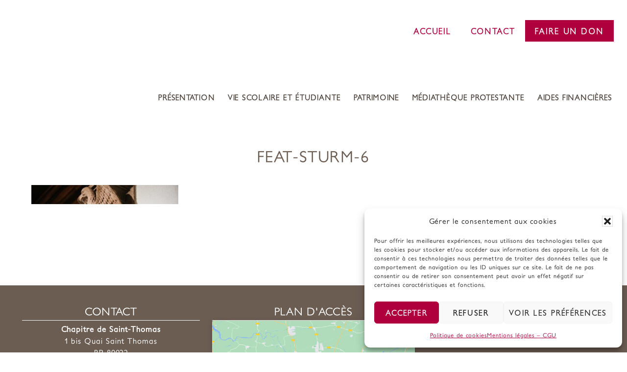

--- FILE ---
content_type: text/html; charset=UTF-8
request_url: https://www.chapitre-saint-thomas.org/missions-chapitre-saint-thomas.html/feat-sturm-6
body_size: 19666
content:
<!DOCTYPE html>
<html lang="fr-FR">
<head >
<meta charset="UTF-8" />
<meta name="viewport" content="width=device-width, initial-scale=1" />
<meta name='robots' content='index, follow, max-image-preview:large, max-snippet:-1, max-video-preview:-1' />

			<style type="text/css">
				.slide-excerpt { width: 50%; }
				.slide-excerpt { bottom: 0; }
				.slide-excerpt { right: 0; }
				.flexslider { max-width: 1060px; max-height: 557px; }
				.slide-image { max-height: 557px; }
			</style>
			<style type="text/css">
				@media only screen
				and (min-device-width : 320px)
				and (max-device-width : 480px) {
					.slide-excerpt { display: none !important; }
				}
			</style> 
	<!-- This site is optimized with the Yoast SEO plugin v26.8 - https://yoast.com/product/yoast-seo-wordpress/ -->
	<title>feat-sturm-6 - Chapitre de Saint-Thomas</title>
<link data-rocket-prefetch href="https://fonts.googleapis.com" rel="dns-prefetch">
<link data-rocket-prefetch href="https://code.ionicframework.com" rel="dns-prefetch">
<link data-rocket-prefetch href="https://www.googletagmanager.com" rel="dns-prefetch">
<link data-rocket-prefetch href="https://www.google.com" rel="dns-prefetch">
<link data-rocket-preload as="style" href="https://fonts.googleapis.com/css?family=Lato%3A400%2C400italic%2C700%2C700italic&#038;display=swap" rel="preload">
<link href="https://fonts.googleapis.com/css?family=Lato%3A400%2C400italic%2C700%2C700italic&#038;display=swap" media="print" onload="this.media=&#039;all&#039;" rel="stylesheet">
<noscript data-wpr-hosted-gf-parameters=""><link rel="stylesheet" href="https://fonts.googleapis.com/css?family=Lato%3A400%2C400italic%2C700%2C700italic&#038;display=swap"></noscript><link rel="preload" data-rocket-preload as="image" href="https://www.chapitre-saint-thomas.org/wp-content/uploads/2016/06/feat-sturm-6-300x39.jpg" imagesrcset="https://www.chapitre-saint-thomas.org/wp-content/uploads/2016/06/feat-sturm-6-300x39.jpg 300w, https://www.chapitre-saint-thomas.org/wp-content/uploads/2016/06/feat-sturm-6-768x100.jpg 768w, https://www.chapitre-saint-thomas.org/wp-content/uploads/2016/06/feat-sturm-6-1024x133.jpg 1024w, https://www.chapitre-saint-thomas.org/wp-content/uploads/2016/06/feat-sturm-6.jpg 1920w" imagesizes="(max-width: 300px) 100vw, 300px" fetchpriority="high">
	<link rel="canonical" href="https://www.chapitre-saint-thomas.org/missions-chapitre-saint-thomas.html/feat-sturm-6/" />
	<meta property="og:locale" content="fr_FR" />
	<meta property="og:type" content="article" />
	<meta property="og:title" content="feat-sturm-6 - Chapitre de Saint-Thomas" />
	<meta property="og:url" content="https://www.chapitre-saint-thomas.org/missions-chapitre-saint-thomas.html/feat-sturm-6/" />
	<meta property="og:site_name" content="Chapitre de Saint-Thomas" />
	<meta property="article:modified_time" content="2017-04-15T16:14:18+00:00" />
	<meta property="og:image" content="https://www.chapitre-saint-thomas.org/missions-chapitre-saint-thomas.html/feat-sturm-6" />
	<meta property="og:image:width" content="1920" />
	<meta property="og:image:height" content="250" />
	<meta property="og:image:type" content="image/jpeg" />
	<meta name="twitter:card" content="summary_large_image" />
	<script type="application/ld+json" class="yoast-schema-graph">{"@context":"https://schema.org","@graph":[{"@type":"WebPage","@id":"https://www.chapitre-saint-thomas.org/missions-chapitre-saint-thomas.html/feat-sturm-6/","url":"https://www.chapitre-saint-thomas.org/missions-chapitre-saint-thomas.html/feat-sturm-6/","name":"feat-sturm-6 - Chapitre de Saint-Thomas","isPartOf":{"@id":"https://www.chapitre-saint-thomas.org/#website"},"primaryImageOfPage":{"@id":"https://www.chapitre-saint-thomas.org/missions-chapitre-saint-thomas.html/feat-sturm-6/#primaryimage"},"image":{"@id":"https://www.chapitre-saint-thomas.org/missions-chapitre-saint-thomas.html/feat-sturm-6/#primaryimage"},"thumbnailUrl":"https://www.chapitre-saint-thomas.org/wp-content/uploads/2016/06/feat-sturm-6.jpg","datePublished":"2016-12-15T18:26:15+00:00","dateModified":"2017-04-15T16:14:18+00:00","breadcrumb":{"@id":"https://www.chapitre-saint-thomas.org/missions-chapitre-saint-thomas.html/feat-sturm-6/#breadcrumb"},"inLanguage":"fr-FR","potentialAction":[{"@type":"ReadAction","target":["https://www.chapitre-saint-thomas.org/missions-chapitre-saint-thomas.html/feat-sturm-6/"]}]},{"@type":"ImageObject","inLanguage":"fr-FR","@id":"https://www.chapitre-saint-thomas.org/missions-chapitre-saint-thomas.html/feat-sturm-6/#primaryimage","url":"https://www.chapitre-saint-thomas.org/wp-content/uploads/2016/06/feat-sturm-6.jpg","contentUrl":"https://www.chapitre-saint-thomas.org/wp-content/uploads/2016/06/feat-sturm-6.jpg","width":1920,"height":250},{"@type":"BreadcrumbList","@id":"https://www.chapitre-saint-thomas.org/missions-chapitre-saint-thomas.html/feat-sturm-6/#breadcrumb","itemListElement":[{"@type":"ListItem","position":1,"name":"Accueil","item":"https://www.chapitre-saint-thomas.org/"},{"@type":"ListItem","position":2,"name":"Nos missions","item":"https://www.chapitre-saint-thomas.org/missions-chapitre-saint-thomas.html"},{"@type":"ListItem","position":3,"name":"feat-sturm-6"}]},{"@type":"WebSite","@id":"https://www.chapitre-saint-thomas.org/#website","url":"https://www.chapitre-saint-thomas.org/","name":"Chapitre de Saint-Thomas","description":"","potentialAction":[{"@type":"SearchAction","target":{"@type":"EntryPoint","urlTemplate":"https://www.chapitre-saint-thomas.org/?s={search_term_string}"},"query-input":{"@type":"PropertyValueSpecification","valueRequired":true,"valueName":"search_term_string"}}],"inLanguage":"fr-FR"}]}</script>
	<!-- / Yoast SEO plugin. -->


<link rel='dns-prefetch' href='//fonts.googleapis.com' />
<link rel='dns-prefetch' href='//code.ionicframework.com' />
<link href='https://fonts.gstatic.com' crossorigin rel='preconnect' />
<link rel="alternate" type="application/rss+xml" title="Chapitre de Saint-Thomas &raquo; Flux" href="https://www.chapitre-saint-thomas.org/feed" />
<link rel="alternate" type="application/rss+xml" title="Chapitre de Saint-Thomas &raquo; Flux des commentaires" href="https://www.chapitre-saint-thomas.org/comments/feed" />
<link rel="alternate" title="oEmbed (JSON)" type="application/json+oembed" href="https://www.chapitre-saint-thomas.org/wp-json/oembed/1.0/embed?url=https%3A%2F%2Fwww.chapitre-saint-thomas.org%2Fmissions-chapitre-saint-thomas.html%2Ffeat-sturm-6" />
<link rel="alternate" title="oEmbed (XML)" type="text/xml+oembed" href="https://www.chapitre-saint-thomas.org/wp-json/oembed/1.0/embed?url=https%3A%2F%2Fwww.chapitre-saint-thomas.org%2Fmissions-chapitre-saint-thomas.html%2Ffeat-sturm-6&#038;format=xml" />
<link rel="preload" href="https://www.chapitre-saint-thomas.org/wp-content/plugins/bb-plugin/fonts/fontawesome/5.15.4/webfonts/fa-solid-900.woff2" as="font" type="font/woff2" crossorigin="anonymous">
<link rel="preload" href="https://www.chapitre-saint-thomas.org/wp-content/plugins/bb-plugin/fonts/fontawesome/5.15.4/webfonts/fa-regular-400.woff2" as="font" type="font/woff2" crossorigin="anonymous">
<style id='wp-img-auto-sizes-contain-inline-css' type='text/css'>
img:is([sizes=auto i],[sizes^="auto," i]){contain-intrinsic-size:3000px 1500px}
/*# sourceURL=wp-img-auto-sizes-contain-inline-css */
</style>
<link rel='stylesheet' id='chapitre-de-saint-thomas-css' href='https://www.chapitre-saint-thomas.org/wp-content/themes/chapitre/style.css' type='text/css' media='all' />
<style id='chapitre-de-saint-thomas-inline-css' type='text/css'>

		button,
		input[type="button"],
		input[type="reset"],
		input[type="submit"],
		.archive-pagination li a:focus,
		.archive-pagination li a:hover,
		.archive-pagination .active a,
		.button,
		.entry-content a.button,
		.footer-widgets-1,
		.textwidget a.button {
			background-color: ;
		}

		a:focus,
		a:hover,
		.archive-pagination li a:focus,
		.archive-pagination li a:hover,
		.archive-pagination .active a,
		.home.front-page .widget a:focus,
		.home.front-page .widget a:hover,
		.pagination a:focus,
		.pagination a:hover {
				border-color: ;
		}

		a:focus,
		a:hover,
		button:hover,
		button:focus,
		.content .entry-title a:hover,
		.content .entry-title a:focus,
		.footer-widgets a:focus,
		.footer-widgets a:hover,
		.front-page .front-page-3 a:focus,
		.front-page .front-page-3 a:hover,
		.front-page .front-page-2 ul.checkmark li:before,
		.genesis-nav-menu .current-menu-item > a,
		.genesis-nav-menu a:focus,
		.genesis-nav-menu a:hover,
		.js nav button:focus,
		.js .menu-toggle:focus,
		.site-footer a:focus,
		.site-footer a:hover {
			color: ;
		}
		
/*# sourceURL=chapitre-de-saint-thomas-inline-css */
</style>
<style id='wp-emoji-styles-inline-css' type='text/css'>

	img.wp-smiley, img.emoji {
		display: inline !important;
		border: none !important;
		box-shadow: none !important;
		height: 1em !important;
		width: 1em !important;
		margin: 0 0.07em !important;
		vertical-align: -0.1em !important;
		background: none !important;
		padding: 0 !important;
	}
/*# sourceURL=wp-emoji-styles-inline-css */
</style>
<style id='wp-block-library-inline-css' type='text/css'>
:root{--wp-block-synced-color:#7a00df;--wp-block-synced-color--rgb:122,0,223;--wp-bound-block-color:var(--wp-block-synced-color);--wp-editor-canvas-background:#ddd;--wp-admin-theme-color:#007cba;--wp-admin-theme-color--rgb:0,124,186;--wp-admin-theme-color-darker-10:#006ba1;--wp-admin-theme-color-darker-10--rgb:0,107,160.5;--wp-admin-theme-color-darker-20:#005a87;--wp-admin-theme-color-darker-20--rgb:0,90,135;--wp-admin-border-width-focus:2px}@media (min-resolution:192dpi){:root{--wp-admin-border-width-focus:1.5px}}.wp-element-button{cursor:pointer}:root .has-very-light-gray-background-color{background-color:#eee}:root .has-very-dark-gray-background-color{background-color:#313131}:root .has-very-light-gray-color{color:#eee}:root .has-very-dark-gray-color{color:#313131}:root .has-vivid-green-cyan-to-vivid-cyan-blue-gradient-background{background:linear-gradient(135deg,#00d084,#0693e3)}:root .has-purple-crush-gradient-background{background:linear-gradient(135deg,#34e2e4,#4721fb 50%,#ab1dfe)}:root .has-hazy-dawn-gradient-background{background:linear-gradient(135deg,#faaca8,#dad0ec)}:root .has-subdued-olive-gradient-background{background:linear-gradient(135deg,#fafae1,#67a671)}:root .has-atomic-cream-gradient-background{background:linear-gradient(135deg,#fdd79a,#004a59)}:root .has-nightshade-gradient-background{background:linear-gradient(135deg,#330968,#31cdcf)}:root .has-midnight-gradient-background{background:linear-gradient(135deg,#020381,#2874fc)}:root{--wp--preset--font-size--normal:16px;--wp--preset--font-size--huge:42px}.has-regular-font-size{font-size:1em}.has-larger-font-size{font-size:2.625em}.has-normal-font-size{font-size:var(--wp--preset--font-size--normal)}.has-huge-font-size{font-size:var(--wp--preset--font-size--huge)}.has-text-align-center{text-align:center}.has-text-align-left{text-align:left}.has-text-align-right{text-align:right}.has-fit-text{white-space:nowrap!important}#end-resizable-editor-section{display:none}.aligncenter{clear:both}.items-justified-left{justify-content:flex-start}.items-justified-center{justify-content:center}.items-justified-right{justify-content:flex-end}.items-justified-space-between{justify-content:space-between}.screen-reader-text{border:0;clip-path:inset(50%);height:1px;margin:-1px;overflow:hidden;padding:0;position:absolute;width:1px;word-wrap:normal!important}.screen-reader-text:focus{background-color:#ddd;clip-path:none;color:#444;display:block;font-size:1em;height:auto;left:5px;line-height:normal;padding:15px 23px 14px;text-decoration:none;top:5px;width:auto;z-index:100000}html :where(.has-border-color){border-style:solid}html :where([style*=border-top-color]){border-top-style:solid}html :where([style*=border-right-color]){border-right-style:solid}html :where([style*=border-bottom-color]){border-bottom-style:solid}html :where([style*=border-left-color]){border-left-style:solid}html :where([style*=border-width]){border-style:solid}html :where([style*=border-top-width]){border-top-style:solid}html :where([style*=border-right-width]){border-right-style:solid}html :where([style*=border-bottom-width]){border-bottom-style:solid}html :where([style*=border-left-width]){border-left-style:solid}html :where(img[class*=wp-image-]){height:auto;max-width:100%}:where(figure){margin:0 0 1em}html :where(.is-position-sticky){--wp-admin--admin-bar--position-offset:var(--wp-admin--admin-bar--height,0px)}@media screen and (max-width:600px){html :where(.is-position-sticky){--wp-admin--admin-bar--position-offset:0px}}

/*# sourceURL=wp-block-library-inline-css */
</style><style id='global-styles-inline-css' type='text/css'>
:root{--wp--preset--aspect-ratio--square: 1;--wp--preset--aspect-ratio--4-3: 4/3;--wp--preset--aspect-ratio--3-4: 3/4;--wp--preset--aspect-ratio--3-2: 3/2;--wp--preset--aspect-ratio--2-3: 2/3;--wp--preset--aspect-ratio--16-9: 16/9;--wp--preset--aspect-ratio--9-16: 9/16;--wp--preset--color--black: #000000;--wp--preset--color--cyan-bluish-gray: #abb8c3;--wp--preset--color--white: #ffffff;--wp--preset--color--pale-pink: #f78da7;--wp--preset--color--vivid-red: #cf2e2e;--wp--preset--color--luminous-vivid-orange: #ff6900;--wp--preset--color--luminous-vivid-amber: #fcb900;--wp--preset--color--light-green-cyan: #7bdcb5;--wp--preset--color--vivid-green-cyan: #00d084;--wp--preset--color--pale-cyan-blue: #8ed1fc;--wp--preset--color--vivid-cyan-blue: #0693e3;--wp--preset--color--vivid-purple: #9b51e0;--wp--preset--gradient--vivid-cyan-blue-to-vivid-purple: linear-gradient(135deg,rgb(6,147,227) 0%,rgb(155,81,224) 100%);--wp--preset--gradient--light-green-cyan-to-vivid-green-cyan: linear-gradient(135deg,rgb(122,220,180) 0%,rgb(0,208,130) 100%);--wp--preset--gradient--luminous-vivid-amber-to-luminous-vivid-orange: linear-gradient(135deg,rgb(252,185,0) 0%,rgb(255,105,0) 100%);--wp--preset--gradient--luminous-vivid-orange-to-vivid-red: linear-gradient(135deg,rgb(255,105,0) 0%,rgb(207,46,46) 100%);--wp--preset--gradient--very-light-gray-to-cyan-bluish-gray: linear-gradient(135deg,rgb(238,238,238) 0%,rgb(169,184,195) 100%);--wp--preset--gradient--cool-to-warm-spectrum: linear-gradient(135deg,rgb(74,234,220) 0%,rgb(151,120,209) 20%,rgb(207,42,186) 40%,rgb(238,44,130) 60%,rgb(251,105,98) 80%,rgb(254,248,76) 100%);--wp--preset--gradient--blush-light-purple: linear-gradient(135deg,rgb(255,206,236) 0%,rgb(152,150,240) 100%);--wp--preset--gradient--blush-bordeaux: linear-gradient(135deg,rgb(254,205,165) 0%,rgb(254,45,45) 50%,rgb(107,0,62) 100%);--wp--preset--gradient--luminous-dusk: linear-gradient(135deg,rgb(255,203,112) 0%,rgb(199,81,192) 50%,rgb(65,88,208) 100%);--wp--preset--gradient--pale-ocean: linear-gradient(135deg,rgb(255,245,203) 0%,rgb(182,227,212) 50%,rgb(51,167,181) 100%);--wp--preset--gradient--electric-grass: linear-gradient(135deg,rgb(202,248,128) 0%,rgb(113,206,126) 100%);--wp--preset--gradient--midnight: linear-gradient(135deg,rgb(2,3,129) 0%,rgb(40,116,252) 100%);--wp--preset--font-size--small: 13px;--wp--preset--font-size--medium: 20px;--wp--preset--font-size--large: 36px;--wp--preset--font-size--x-large: 42px;--wp--preset--spacing--20: 0.44rem;--wp--preset--spacing--30: 0.67rem;--wp--preset--spacing--40: 1rem;--wp--preset--spacing--50: 1.5rem;--wp--preset--spacing--60: 2.25rem;--wp--preset--spacing--70: 3.38rem;--wp--preset--spacing--80: 5.06rem;--wp--preset--shadow--natural: 6px 6px 9px rgba(0, 0, 0, 0.2);--wp--preset--shadow--deep: 12px 12px 50px rgba(0, 0, 0, 0.4);--wp--preset--shadow--sharp: 6px 6px 0px rgba(0, 0, 0, 0.2);--wp--preset--shadow--outlined: 6px 6px 0px -3px rgb(255, 255, 255), 6px 6px rgb(0, 0, 0);--wp--preset--shadow--crisp: 6px 6px 0px rgb(0, 0, 0);}:where(.is-layout-flex){gap: 0.5em;}:where(.is-layout-grid){gap: 0.5em;}body .is-layout-flex{display: flex;}.is-layout-flex{flex-wrap: wrap;align-items: center;}.is-layout-flex > :is(*, div){margin: 0;}body .is-layout-grid{display: grid;}.is-layout-grid > :is(*, div){margin: 0;}:where(.wp-block-columns.is-layout-flex){gap: 2em;}:where(.wp-block-columns.is-layout-grid){gap: 2em;}:where(.wp-block-post-template.is-layout-flex){gap: 1.25em;}:where(.wp-block-post-template.is-layout-grid){gap: 1.25em;}.has-black-color{color: var(--wp--preset--color--black) !important;}.has-cyan-bluish-gray-color{color: var(--wp--preset--color--cyan-bluish-gray) !important;}.has-white-color{color: var(--wp--preset--color--white) !important;}.has-pale-pink-color{color: var(--wp--preset--color--pale-pink) !important;}.has-vivid-red-color{color: var(--wp--preset--color--vivid-red) !important;}.has-luminous-vivid-orange-color{color: var(--wp--preset--color--luminous-vivid-orange) !important;}.has-luminous-vivid-amber-color{color: var(--wp--preset--color--luminous-vivid-amber) !important;}.has-light-green-cyan-color{color: var(--wp--preset--color--light-green-cyan) !important;}.has-vivid-green-cyan-color{color: var(--wp--preset--color--vivid-green-cyan) !important;}.has-pale-cyan-blue-color{color: var(--wp--preset--color--pale-cyan-blue) !important;}.has-vivid-cyan-blue-color{color: var(--wp--preset--color--vivid-cyan-blue) !important;}.has-vivid-purple-color{color: var(--wp--preset--color--vivid-purple) !important;}.has-black-background-color{background-color: var(--wp--preset--color--black) !important;}.has-cyan-bluish-gray-background-color{background-color: var(--wp--preset--color--cyan-bluish-gray) !important;}.has-white-background-color{background-color: var(--wp--preset--color--white) !important;}.has-pale-pink-background-color{background-color: var(--wp--preset--color--pale-pink) !important;}.has-vivid-red-background-color{background-color: var(--wp--preset--color--vivid-red) !important;}.has-luminous-vivid-orange-background-color{background-color: var(--wp--preset--color--luminous-vivid-orange) !important;}.has-luminous-vivid-amber-background-color{background-color: var(--wp--preset--color--luminous-vivid-amber) !important;}.has-light-green-cyan-background-color{background-color: var(--wp--preset--color--light-green-cyan) !important;}.has-vivid-green-cyan-background-color{background-color: var(--wp--preset--color--vivid-green-cyan) !important;}.has-pale-cyan-blue-background-color{background-color: var(--wp--preset--color--pale-cyan-blue) !important;}.has-vivid-cyan-blue-background-color{background-color: var(--wp--preset--color--vivid-cyan-blue) !important;}.has-vivid-purple-background-color{background-color: var(--wp--preset--color--vivid-purple) !important;}.has-black-border-color{border-color: var(--wp--preset--color--black) !important;}.has-cyan-bluish-gray-border-color{border-color: var(--wp--preset--color--cyan-bluish-gray) !important;}.has-white-border-color{border-color: var(--wp--preset--color--white) !important;}.has-pale-pink-border-color{border-color: var(--wp--preset--color--pale-pink) !important;}.has-vivid-red-border-color{border-color: var(--wp--preset--color--vivid-red) !important;}.has-luminous-vivid-orange-border-color{border-color: var(--wp--preset--color--luminous-vivid-orange) !important;}.has-luminous-vivid-amber-border-color{border-color: var(--wp--preset--color--luminous-vivid-amber) !important;}.has-light-green-cyan-border-color{border-color: var(--wp--preset--color--light-green-cyan) !important;}.has-vivid-green-cyan-border-color{border-color: var(--wp--preset--color--vivid-green-cyan) !important;}.has-pale-cyan-blue-border-color{border-color: var(--wp--preset--color--pale-cyan-blue) !important;}.has-vivid-cyan-blue-border-color{border-color: var(--wp--preset--color--vivid-cyan-blue) !important;}.has-vivid-purple-border-color{border-color: var(--wp--preset--color--vivid-purple) !important;}.has-vivid-cyan-blue-to-vivid-purple-gradient-background{background: var(--wp--preset--gradient--vivid-cyan-blue-to-vivid-purple) !important;}.has-light-green-cyan-to-vivid-green-cyan-gradient-background{background: var(--wp--preset--gradient--light-green-cyan-to-vivid-green-cyan) !important;}.has-luminous-vivid-amber-to-luminous-vivid-orange-gradient-background{background: var(--wp--preset--gradient--luminous-vivid-amber-to-luminous-vivid-orange) !important;}.has-luminous-vivid-orange-to-vivid-red-gradient-background{background: var(--wp--preset--gradient--luminous-vivid-orange-to-vivid-red) !important;}.has-very-light-gray-to-cyan-bluish-gray-gradient-background{background: var(--wp--preset--gradient--very-light-gray-to-cyan-bluish-gray) !important;}.has-cool-to-warm-spectrum-gradient-background{background: var(--wp--preset--gradient--cool-to-warm-spectrum) !important;}.has-blush-light-purple-gradient-background{background: var(--wp--preset--gradient--blush-light-purple) !important;}.has-blush-bordeaux-gradient-background{background: var(--wp--preset--gradient--blush-bordeaux) !important;}.has-luminous-dusk-gradient-background{background: var(--wp--preset--gradient--luminous-dusk) !important;}.has-pale-ocean-gradient-background{background: var(--wp--preset--gradient--pale-ocean) !important;}.has-electric-grass-gradient-background{background: var(--wp--preset--gradient--electric-grass) !important;}.has-midnight-gradient-background{background: var(--wp--preset--gradient--midnight) !important;}.has-small-font-size{font-size: var(--wp--preset--font-size--small) !important;}.has-medium-font-size{font-size: var(--wp--preset--font-size--medium) !important;}.has-large-font-size{font-size: var(--wp--preset--font-size--large) !important;}.has-x-large-font-size{font-size: var(--wp--preset--font-size--x-large) !important;}
/*# sourceURL=global-styles-inline-css */
</style>

<style id='classic-theme-styles-inline-css' type='text/css'>
/*! This file is auto-generated */
.wp-block-button__link{color:#fff;background-color:#32373c;border-radius:9999px;box-shadow:none;text-decoration:none;padding:calc(.667em + 2px) calc(1.333em + 2px);font-size:1.125em}.wp-block-file__button{background:#32373c;color:#fff;text-decoration:none}
/*# sourceURL=/wp-includes/css/classic-themes.min.css */
</style>
<link rel='stylesheet' id='cmplz-general-css' href='https://www.chapitre-saint-thomas.org/wp-content/plugins/complianz-gdpr/assets/css/cookieblocker.min.css' type='text/css' media='all' />
<link rel='stylesheet' id='font-awesome-5-css' href='https://www.chapitre-saint-thomas.org/wp-content/plugins/bb-plugin/fonts/fontawesome/5.15.4/css/all.min.css' type='text/css' media='all' />
<link rel='stylesheet' id='fl-builder-layout-bundle-8bebb5a1c0567fef42257ef1349f087a-css' href='https://www.chapitre-saint-thomas.org/wp-content/uploads/bb-plugin/cache/8bebb5a1c0567fef42257ef1349f087a-layout-bundle.css' type='text/css' media='all' />

<link rel='stylesheet' id='ionicons-css' href='//code.ionicframework.com/ionicons/2.0.1/css/ionicons.min.css' type='text/css' media='all' />
<link rel='stylesheet' id='cyclone-template-style-dark-0-css' href='https://www.chapitre-saint-thomas.org/wp-content/plugins/cyclone-slider/templates/dark/style.css' type='text/css' media='all' />
<link rel='stylesheet' id='cyclone-template-style-default-0-css' href='https://www.chapitre-saint-thomas.org/wp-content/cache/background-css/1/www.chapitre-saint-thomas.org/wp-content/plugins/cyclone-slider/templates/default/style.css?wpr_t=1770049569' type='text/css' media='all' />
<link rel='stylesheet' id='cyclone-template-style-standard-0-css' href='https://www.chapitre-saint-thomas.org/wp-content/plugins/cyclone-slider/templates/standard/style.css' type='text/css' media='all' />
<link rel='stylesheet' id='cyclone-template-style-thumbnails-0-css' href='https://www.chapitre-saint-thomas.org/wp-content/cache/background-css/1/www.chapitre-saint-thomas.org/wp-content/plugins/cyclone-slider/templates/thumbnails/style.css?wpr_t=1770049569' type='text/css' media='all' />
<style id='rocket-lazyload-inline-css' type='text/css'>
.rll-youtube-player{position:relative;padding-bottom:56.23%;height:0;overflow:hidden;max-width:100%;}.rll-youtube-player:focus-within{outline: 2px solid currentColor;outline-offset: 5px;}.rll-youtube-player iframe{position:absolute;top:0;left:0;width:100%;height:100%;z-index:100;background:0 0}.rll-youtube-player img{bottom:0;display:block;left:0;margin:auto;max-width:100%;width:100%;position:absolute;right:0;top:0;border:none;height:auto;-webkit-transition:.4s all;-moz-transition:.4s all;transition:.4s all}.rll-youtube-player img:hover{-webkit-filter:brightness(75%)}.rll-youtube-player .play{height:100%;width:100%;left:0;top:0;position:absolute;background:var(--wpr-bg-7d374924-f34e-40c4-a26e-8537a21949c1) no-repeat center;background-color: transparent !important;cursor:pointer;border:none;}
/*# sourceURL=rocket-lazyload-inline-css */
</style>
<link rel='stylesheet' id='slider_styles-css' href='https://www.chapitre-saint-thomas.org/wp-content/cache/background-css/1/www.chapitre-saint-thomas.org/wp-content/plugins/genesis-responsive-slider0/assets/style.css?wpr_t=1770049569' type='text/css' media='all' />
<script type="text/javascript" src="https://www.chapitre-saint-thomas.org/wp-content/plugins/google-analytics-for-wordpress/assets/js/frontend-gtag.min.js" id="monsterinsights-frontend-script-js" async="async" data-wp-strategy="async"></script>
<script data-cfasync="false" data-wpfc-render="false" type="text/javascript" id='monsterinsights-frontend-script-js-extra'>/* <![CDATA[ */
var monsterinsights_frontend = {"js_events_tracking":"true","download_extensions":"doc,pdf,ppt,zip,xls,docx,pptx,xlsx","inbound_paths":"[{\"path\":\"\\\/go\\\/\",\"label\":\"affiliate\"},{\"path\":\"\\\/recommend\\\/\",\"label\":\"affiliate\"}]","home_url":"https:\/\/www.chapitre-saint-thomas.org","hash_tracking":"false","v4_id":"G-8NFKWS8DXD"};/* ]]> */
</script>
<script type="text/javascript" src="https://www.chapitre-saint-thomas.org/wp-includes/js/jquery/jquery.min.js" id="jquery-core-js"></script>
<script type="text/javascript" src="https://www.chapitre-saint-thomas.org/wp-includes/js/jquery/jquery-migrate.min.js" id="jquery-migrate-js"></script>
<link rel="https://api.w.org/" href="https://www.chapitre-saint-thomas.org/wp-json/" /><link rel="alternate" title="JSON" type="application/json" href="https://www.chapitre-saint-thomas.org/wp-json/wp/v2/media/465" /><link rel="EditURI" type="application/rsd+xml" title="RSD" href="https://www.chapitre-saint-thomas.org/xmlrpc.php?rsd" />

<link rel='shortlink' href='https://www.chapitre-saint-thomas.org/?p=465' />
			<style>.cmplz-hidden {
					display: none !important;
				}</style><link rel="icon" href="https://www.chapitre-saint-thomas.org/wp-content/themes/chapitre/images/favicon.ico" />
<!-- Global site tag (gtag.js) - Google Analytics -->
<script type="text/plain" data-service="google-analytics" data-category="statistics" async data-cmplz-src="https://www.googletagmanager.com/gtag/js?id=G-8NFKWS8DXD"></script>
<script>
  window.dataLayer = window.dataLayer || [];
  function gtag(){dataLayer.push(arguments);}
  gtag('js', new Date());

  gtag('config', 'G-8NFKWS8DXD');
</script><style type="text/css">.site-title a { background: var(--wpr-bg-4c9c1f31-1715-4b40-935f-4a2cc45f964f) no-repeat !important; }</style>
		<style type="text/css" id="wp-custom-css">
			h5 {
	font-size: 1.8rem;
	font-weight: 700;
	line-height: 1.2;
	margin: 0 0 10px;
	text-transform: none;
	color: #6c5d53;
}

.single .site-inner,
.archive .site-inner {
	background-color: #fff;
	clear: both;
	margin: 200px auto 0;
	padding: 100px 0px;
	max-width: 100% !important;
}

.page .entry-content, .single .entry-content {
	max-width: 90%;
}

.youtube iframe {
	width: 100% !important;
	min-height: 460px !important;
}

@media screen and (max-width: 1064px) {
.single .site-inner, .archive .site-inner {
	background-color: #fff;
	clear: both;
	margin: 0px auto 0;
	padding: 100px 0px;
	max-width: 100% !important;
}
	.livret .site-inner {
	margin: 0 auto 0;
	padding: 100px 0px;
}
}
/* LIVRET ACCUEIL */

.livret .nav-primary {
	display: none;
}
.livret .site-inner {
	margin: 0 auto 0;
	padding: 100px 10px 0;
}

.livret .breadcrumb {
	display: none;
}		</style>
		<noscript><style id="rocket-lazyload-nojs-css">.rll-youtube-player, [data-lazy-src]{display:none !important;}</style></noscript><style id="wpr-lazyload-bg-container"></style><style id="wpr-lazyload-bg-exclusion"></style>
<noscript>
<style id="wpr-lazyload-bg-nostyle">.cycloneslider-template-default .cycloneslider-prev,
.cycloneslider-template-default .cycloneslider-next{--wpr-bg-54db758c-40e2-4d8f-93d7-01a2ec9bf0e4: url('https://www.chapitre-saint-thomas.org/wp-content/plugins/cyclone-slider/templates/default/images/sprite-arrows.png');}.cycloneslider-template-default .cycloneslider-caption{--wpr-bg-a396ea42-8495-4763-b2ab-775532563be0: url('https://www.chapitre-saint-thomas.org/wp-content/plugins/cyclone-slider/templates/default/images/bg-caption.png');}.cycloneslider-template-thumbnails .cycloneslider-prev,
.cycloneslider-template-thumbnails .cycloneslider-next{--wpr-bg-2a23021a-93c7-406f-94d1-b2c497e4fb8f: url('https://www.chapitre-saint-thomas.org/wp-content/plugins/cyclone-slider/templates/thumbnails/images/sprite-arrows.png');}.cycloneslider-template-thumbnails .cycloneslider-caption{--wpr-bg-1b27e9bc-5ed4-4d94-86ae-cefb1c1dea0b: url('https://www.chapitre-saint-thomas.org/wp-content/plugins/cyclone-slider/templates/thumbnails/images/bg-caption.png');}.flex-direction-nav li a{--wpr-bg-b1eeb244-9b02-4a58-be6e-83d26bd4b168: url('https://www.chapitre-saint-thomas.org/wp-content/plugins/genesis-responsive-slider0/assets/images/bg_direction_nav.png');}.flex-control-nav li a{--wpr-bg-11cfdc7e-a291-487a-a936-cd903ffd1b36: url('https://www.chapitre-saint-thomas.org/wp-content/plugins/genesis-responsive-slider0/assets/images/bg_control_nav.png');}.rll-youtube-player .play{--wpr-bg-7d374924-f34e-40c4-a26e-8537a21949c1: url('https://www.chapitre-saint-thomas.org/wp-content/plugins/wp-rocket/assets/img/youtube.png');}.site-title a{--wpr-bg-4c9c1f31-1715-4b40-935f-4a2cc45f964f: url('https://www.chapitre-saint-thomas.org/wp-content/uploads/2016/11/logo-chapitre.png');}</style>
</noscript>
<script type="application/javascript">const rocket_pairs = [{"selector":".cycloneslider-template-default .cycloneslider-prev,\r\n.cycloneslider-template-default .cycloneslider-next","style":".cycloneslider-template-default .cycloneslider-prev,\r\n.cycloneslider-template-default .cycloneslider-next{--wpr-bg-54db758c-40e2-4d8f-93d7-01a2ec9bf0e4: url('https:\/\/www.chapitre-saint-thomas.org\/wp-content\/plugins\/cyclone-slider\/templates\/default\/images\/sprite-arrows.png');}","hash":"54db758c-40e2-4d8f-93d7-01a2ec9bf0e4","url":"https:\/\/www.chapitre-saint-thomas.org\/wp-content\/plugins\/cyclone-slider\/templates\/default\/images\/sprite-arrows.png"},{"selector":".cycloneslider-template-default .cycloneslider-caption","style":".cycloneslider-template-default .cycloneslider-caption{--wpr-bg-a396ea42-8495-4763-b2ab-775532563be0: url('https:\/\/www.chapitre-saint-thomas.org\/wp-content\/plugins\/cyclone-slider\/templates\/default\/images\/bg-caption.png');}","hash":"a396ea42-8495-4763-b2ab-775532563be0","url":"https:\/\/www.chapitre-saint-thomas.org\/wp-content\/plugins\/cyclone-slider\/templates\/default\/images\/bg-caption.png"},{"selector":".cycloneslider-template-thumbnails .cycloneslider-prev,\r\n.cycloneslider-template-thumbnails .cycloneslider-next","style":".cycloneslider-template-thumbnails .cycloneslider-prev,\r\n.cycloneslider-template-thumbnails .cycloneslider-next{--wpr-bg-2a23021a-93c7-406f-94d1-b2c497e4fb8f: url('https:\/\/www.chapitre-saint-thomas.org\/wp-content\/plugins\/cyclone-slider\/templates\/thumbnails\/images\/sprite-arrows.png');}","hash":"2a23021a-93c7-406f-94d1-b2c497e4fb8f","url":"https:\/\/www.chapitre-saint-thomas.org\/wp-content\/plugins\/cyclone-slider\/templates\/thumbnails\/images\/sprite-arrows.png"},{"selector":".cycloneslider-template-thumbnails .cycloneslider-caption","style":".cycloneslider-template-thumbnails .cycloneslider-caption{--wpr-bg-1b27e9bc-5ed4-4d94-86ae-cefb1c1dea0b: url('https:\/\/www.chapitre-saint-thomas.org\/wp-content\/plugins\/cyclone-slider\/templates\/thumbnails\/images\/bg-caption.png');}","hash":"1b27e9bc-5ed4-4d94-86ae-cefb1c1dea0b","url":"https:\/\/www.chapitre-saint-thomas.org\/wp-content\/plugins\/cyclone-slider\/templates\/thumbnails\/images\/bg-caption.png"},{"selector":".flex-direction-nav li a","style":".flex-direction-nav li a{--wpr-bg-b1eeb244-9b02-4a58-be6e-83d26bd4b168: url('https:\/\/www.chapitre-saint-thomas.org\/wp-content\/plugins\/genesis-responsive-slider0\/assets\/images\/bg_direction_nav.png');}","hash":"b1eeb244-9b02-4a58-be6e-83d26bd4b168","url":"https:\/\/www.chapitre-saint-thomas.org\/wp-content\/plugins\/genesis-responsive-slider0\/assets\/images\/bg_direction_nav.png"},{"selector":".flex-control-nav li a","style":".flex-control-nav li a{--wpr-bg-11cfdc7e-a291-487a-a936-cd903ffd1b36: url('https:\/\/www.chapitre-saint-thomas.org\/wp-content\/plugins\/genesis-responsive-slider0\/assets\/images\/bg_control_nav.png');}","hash":"11cfdc7e-a291-487a-a936-cd903ffd1b36","url":"https:\/\/www.chapitre-saint-thomas.org\/wp-content\/plugins\/genesis-responsive-slider0\/assets\/images\/bg_control_nav.png"},{"selector":".rll-youtube-player .play","style":".rll-youtube-player .play{--wpr-bg-7d374924-f34e-40c4-a26e-8537a21949c1: url('https:\/\/www.chapitre-saint-thomas.org\/wp-content\/plugins\/wp-rocket\/assets\/img\/youtube.png');}","hash":"7d374924-f34e-40c4-a26e-8537a21949c1","url":"https:\/\/www.chapitre-saint-thomas.org\/wp-content\/plugins\/wp-rocket\/assets\/img\/youtube.png"},{"selector":".site-title a","style":".site-title a{--wpr-bg-4c9c1f31-1715-4b40-935f-4a2cc45f964f: url('https:\/\/www.chapitre-saint-thomas.org\/wp-content\/uploads\/2016\/11\/logo-chapitre.png');}","hash":"4c9c1f31-1715-4b40-935f-4a2cc45f964f","url":"https:\/\/www.chapitre-saint-thomas.org\/wp-content\/uploads\/2016\/11\/logo-chapitre.png"}]; const rocket_excluded_pairs = [];</script><meta name="generator" content="WP Rocket 3.20.2" data-wpr-features="wpr_lazyload_css_bg_img wpr_lazyload_images wpr_lazyload_iframes wpr_preconnect_external_domains wpr_oci wpr_preload_links wpr_desktop" /></head>
<body data-cmplz=1 class="attachment wp-singular attachment-template-default single single-attachment postid-465 attachmentid-465 attachment-jpeg wp-theme-genesis wp-child-theme-chapitre fl-builder-2-10-0-6 fl-themer-1-5-2-1-20251125200437 fl-no-js fl-theme-builder-footer fl-theme-builder-footer-pied-de-page custom-header header-image full-width-content genesis-breadcrumbs-hidden genesis-footer-widgets-hidden"><div  class="site-container"><ul class="genesis-skip-link"><li><a href="#genesis-content" class="screen-reader-shortcut"> Passer au contenu principal</a></li></ul><header  class="site-header"><div  class="wrap"><div class="title-area"><p class="site-title"><a href="https://www.chapitre-saint-thomas.org/">Chapitre de Saint-Thomas</a></p></div><div class="widget-area header-widget-area"><div class="custom-widget widget-area"><section id="nav_menu-3" class="widget widget_nav_menu"><div class="widget-wrap"><div class="menu-menu-haut-container"><ul id="menu-menu-haut" class="menu"><li id="menu-item-329" class="menu-item menu-item-type-post_type menu-item-object-page menu-item-329"><a href="https://www.chapitre-saint-thomas.org/faire-un-don.html">Faire un don</a></li>
<li id="menu-item-330" class="menu-item menu-item-type-post_type menu-item-object-page menu-item-330"><a href="https://www.chapitre-saint-thomas.org/contact.html">Contact</a></li>
<li id="menu-item-331" class="menu-item menu-item-type-custom menu-item-object-custom menu-item-home menu-item-331"><a href="https://www.chapitre-saint-thomas.org/">Accueil</a></li>
</ul></div></div></section>
</div></div><nav class="nav-primary" aria-label="Principal" id="genesis-nav-primary"><div class="wrap"><ul id="menu-menu-1" class="menu genesis-nav-menu menu-primary js-superfish"><li id="menu-item-241" class="menu-item menu-item-type-custom menu-item-object-custom menu-item-has-children menu-item-241"><a><span >Présentation</span></a>
<ul class="sub-menu">
	<li id="menu-item-101" class="menu-item menu-item-type-post_type menu-item-object-page menu-item-101"><a href="https://www.chapitre-saint-thomas.org/chapitre-saint-thomas.html"><span >Qui sommes-nous ?</span></a></li>
	<li id="menu-item-99" class="menu-item menu-item-type-post_type menu-item-object-page menu-item-99"><a href="https://www.chapitre-saint-thomas.org/historique-chapitre-saint-thomas.html"><span >Historique</span></a></li>
	<li id="menu-item-100" class="menu-item menu-item-type-post_type menu-item-object-page menu-item-100"><a href="https://www.chapitre-saint-thomas.org/missions-chapitre-saint-thomas.html"><span >Nos missions</span></a></li>
	<li id="menu-item-784" class="menu-item menu-item-type-taxonomy menu-item-object-category menu-item-784"><a href="https://www.chapitre-saint-thomas.org/category/actualites"><span >Actualités</span></a></li>
	<li id="menu-item-785" class="menu-item menu-item-type-taxonomy menu-item-object-category menu-item-785"><a href="https://www.chapitre-saint-thomas.org/category/actualites/offres-demploi"><span >Offres d&#8217;emploi</span></a></li>
</ul>
</li>
<li id="menu-item-239" class="menu-item menu-item-type-custom menu-item-object-custom menu-item-has-children menu-item-239"><a><span >Vie scolaire et étudiante</span></a>
<ul class="sub-menu">
	<li id="menu-item-105" class="menu-item menu-item-type-post_type menu-item-object-page menu-item-105"><a href="https://www.chapitre-saint-thomas.org/vie-scolaire-etudiante/le-gymnase.html"><span >Le Gymnase</span></a></li>
	<li id="menu-item-106" class="menu-item menu-item-type-post_type menu-item-object-page menu-item-106"><a href="https://www.chapitre-saint-thomas.org/vie-scolaire-etudiante/restaurant-universitaire-strasbourg-stift.html"><span >Le Restaurant Universitaire</span></a></li>
	<li id="menu-item-188" class="menu-item menu-item-type-post_type menu-item-object-page menu-item-has-children menu-item-188"><a href="https://www.chapitre-saint-thomas.org/vie-scolaire-etudiante/foyers-etudiants-strasbourg.html"><span >Les foyers étudiants</span></a>
	<ul class="sub-menu">
		<li id="menu-item-189" class="menu-item menu-item-type-post_type menu-item-object-page menu-item-189"><a href="https://www.chapitre-saint-thomas.org/vie-scolaire-etudiante/foyers-etudiants-strasbourg/foyer-etudiant-stift-strasbourg.html"><span >Le Stift</span></a></li>
		<li id="menu-item-120" class="menu-item menu-item-type-post_type menu-item-object-page menu-item-120"><a href="https://www.chapitre-saint-thomas.org/vie-scolaire-etudiante/foyers-etudiants-strasbourg/foyer-residence-sturm-strasbourg.html"><span >Le Sturm</span></a></li>
		<li id="menu-item-125" class="menu-item menu-item-type-post_type menu-item-object-page menu-item-125"><a href="https://www.chapitre-saint-thomas.org/vie-scolaire-etudiante/foyers-etudiants-strasbourg/foyer-etudiant-strasbourg-le-sept.html"><span >Le Sept</span></a></li>
	</ul>
</li>
</ul>
</li>
<li id="menu-item-240" class="menu-item menu-item-type-custom menu-item-object-custom menu-item-has-children menu-item-240"><a><span >Patrimoine</span></a>
<ul class="sub-menu">
	<li id="menu-item-96" class="menu-item menu-item-type-post_type menu-item-object-page menu-item-96"><a href="https://www.chapitre-saint-thomas.org/patrimoine/eglise-saint-thomas-strasbourg.html"><span >L&rsquo;église Saint-Thomas</span></a></li>
	<li id="menu-item-97" class="menu-item menu-item-type-post_type menu-item-object-page menu-item-97"><a href="https://www.chapitre-saint-thomas.org/patrimoine/patrimoine-foncier-immobilier-saint-thomas.html"><span >Patrimoine foncier et immobilier</span></a></li>
	<li id="menu-item-280" class="menu-item menu-item-type-taxonomy menu-item-object-category menu-item-280"><a href="https://www.chapitre-saint-thomas.org/category/annonces-immobilieres"><span >Annonces immobilières</span></a></li>
	<li id="menu-item-2404" class="menu-item menu-item-type-post_type menu-item-object-post menu-item-2404"><a href="https://www.chapitre-saint-thomas.org/location-salle-reunion-strasbourg.html"><span >Location de salle</span></a></li>
</ul>
</li>
<li id="menu-item-93" class="menu-item menu-item-type-post_type menu-item-object-page menu-item-93"><a href="https://www.chapitre-saint-thomas.org/mediatheque-protestante-strasbourg.html"><span >Médiathèque Protestante</span></a></li>
<li id="menu-item-242" class="menu-item menu-item-type-custom menu-item-object-custom menu-item-has-children menu-item-242"><a><span >Aides financières</span></a>
<ul class="sub-menu">
	<li id="menu-item-90" class="menu-item menu-item-type-post_type menu-item-object-page menu-item-90"><a href="https://www.chapitre-saint-thomas.org/aides-financieres/prix-universitaires-strasbourg.html"><span >Les prix universitaires</span></a></li>
	<li id="menu-item-91" class="menu-item menu-item-type-post_type menu-item-object-page menu-item-91"><a href="https://www.chapitre-saint-thomas.org/aides-financieres/soutien-aux-etudiants.html"><span >Soutien aux étudiants</span></a></li>
</ul>
</li>
</ul></div></nav></div></header><div  class="site-inner"><div  class="content-sidebar-wrap"><main class="content" id="genesis-content"><article class="post-465 attachment type-attachment status-inherit media_category-couverture entry" aria-label="feat-sturm-6"><header class="entry-header"><h1 class="entry-title">feat-sturm-6</h1>
</header><div class="entry-content"><p class="attachment"><a href='https://www.chapitre-saint-thomas.org/wp-content/uploads/2016/06/feat-sturm-6.jpg'><img fetchpriority="high" decoding="async" width="300" height="39" src="https://www.chapitre-saint-thomas.org/wp-content/uploads/2016/06/feat-sturm-6-300x39.jpg" class="attachment-medium size-medium" alt="" srcset="https://www.chapitre-saint-thomas.org/wp-content/uploads/2016/06/feat-sturm-6-300x39.jpg 300w, https://www.chapitre-saint-thomas.org/wp-content/uploads/2016/06/feat-sturm-6-768x100.jpg 768w, https://www.chapitre-saint-thomas.org/wp-content/uploads/2016/06/feat-sturm-6-1024x133.jpg 1024w, https://www.chapitre-saint-thomas.org/wp-content/uploads/2016/06/feat-sturm-6.jpg 1920w" sizes="(max-width: 300px) 100vw, 300px" /></a></p>
</div><footer class="entry-footer"></footer></article></main></div></div><footer  class="fl-builder-content fl-builder-content-1836 fl-builder-global-templates-locked" data-post-id="1836" data-type="footer" itemscope="itemscope" itemtype="http://schema.org/WPFooter"><div  class="fl-row fl-row-full-width fl-row-bg-color fl-node-6091711dd9d25 fl-row-default-height fl-row-align-center" data-node="6091711dd9d25">
	<div class="fl-row-content-wrap">
						<div class="fl-row-content fl-row-full-width fl-node-content">
		
<div class="fl-col-group fl-node-6091711dd9d26" data-node="6091711dd9d26">
			<div class="fl-col fl-node-6091711dd9d2b fl-col-bg-color fl-col-small" data-node="6091711dd9d2b">
	<div class="fl-col-content fl-node-content"><div class="fl-module fl-module-heading fl-node-609172de142fc" data-node="609172de142fc">
	<div class="fl-module-content fl-node-content">
		<h3 class="fl-heading">
		<span class="fl-heading-text">Contact</span>
	</h3>
	</div>
</div>
<div class="fl-module fl-module-separator fl-node-609172e4d94a1" data-node="609172e4d94a1">
	<div class="fl-module-content fl-node-content">
		<div class="fl-separator"></div>
	</div>
</div>
<div class="fl-module fl-module-rich-text fl-node-6091734e45227" data-node="6091734e45227">
	<div class="fl-module-content fl-node-content">
		<div class="fl-rich-text">
	<p style="text-align: center;"><strong>Chapitre de Saint-Thomas</strong><br />
1 bis Quai Saint Thomas<br />
BP 80022<br />
67081 Strasbourg Cedex</p>
<p style="text-align: center;"><strong>Téléphone :</strong>+33 (0)3 88 25 90 20</p>
<p style="text-align: center;"><strong>Horaires :<br />
</strong>Du lundi au jeudi : de 8h à 12h et de 13h15 à 17h<br />
Le vendredi : de 8h à 12h</p>
</div>
	</div>
</div>
</div>
</div>
			<div class="fl-col fl-node-6091711dd9d2a fl-col-bg-color fl-col-small" data-node="6091711dd9d2a">
	<div class="fl-col-content fl-node-content"><div class="fl-module fl-module-heading fl-node-609172f719977" data-node="609172f719977">
	<div class="fl-module-content fl-node-content">
		<h3 class="fl-heading">
		<span class="fl-heading-text">Plan d'accès</span>
	</h3>
	</div>
</div>
<div class="fl-module fl-module-separator fl-node-609172fa6cc9c" data-node="609172fa6cc9c">
	<div class="fl-module-content fl-node-content">
		<div class="fl-separator"></div>
	</div>
</div>
<div class="fl-module fl-module-map fl-node-6091731680366" data-node="6091731680366">
	<div class="fl-module-content fl-node-content">
		<div class="fl-map">
	<div class="cmplz-placeholder-parent"><iframe loading="lazy" data-placeholder-image="https://www.chapitre-saint-thomas.org/wp-content/plugins/complianz-gdpr/assets/images/placeholders/google-maps-minimal-1280x920.jpg" data-category="marketing" data-service="google-maps" class="cmplz-placeholder-element cmplz-iframe cmplz-iframe-styles cmplz-no-video " data-cmplz-target="data-lazy-src" data-src-cmplz="https://www.google.com/maps/embed/v1/place?q=1+quai+saint+thomas+strasbourg%0A&key=AIzaSyD09zQ9PNDNNy9TadMuzRV_UsPUoWKntt8"  src="about:blank"  aria-hidden="true" data-rocket-lazyload="fitvidscompatible" data-lazy-src=""></iframe><noscript><iframe data-placeholder-image="https://www.chapitre-saint-thomas.org/wp-content/plugins/complianz-gdpr/assets/images/placeholders/google-maps-minimal-1280x920.jpg" data-category="marketing" data-service="google-maps" class="cmplz-placeholder-element cmplz-iframe cmplz-iframe-styles cmplz-no-video " data-cmplz-target="data-lazy-src" data-src-cmplz="https://www.google.com/maps/embed/v1/place?q=1+quai+saint+thomas+strasbourg%0A&key=AIzaSyD09zQ9PNDNNy9TadMuzRV_UsPUoWKntt8"  src="about:blank"  aria-hidden="true"></iframe></noscript></div></div>
	</div>
</div>
</div>
</div>
			<div class="fl-col fl-node-6091711dd9d28 fl-col-bg-color fl-col-small" data-node="6091711dd9d28">
	<div class="fl-col-content fl-node-content"><div class="fl-module fl-module-heading fl-node-6091711dd9d40" data-node="6091711dd9d40">
	<div class="fl-module-content fl-node-content">
		<h3 class="fl-heading">
		<span class="fl-heading-text">Liens</span>
	</h3>
	</div>
</div>
<div class="fl-module fl-module-separator fl-node-6091729993465" data-node="6091729993465">
	<div class="fl-module-content fl-node-content">
		<div class="fl-separator"></div>
	</div>
</div>
<div class="fl-module fl-module-rich-text fl-node-6091711dd9d2e" data-node="6091711dd9d2e">
	<div class="fl-module-content fl-node-content">
		<div class="fl-rich-text">
	<p style="text-align: center;"><a href="https://www.foyers-etudiants-strasbourg.org/" target="_blank" rel="noopener">Le Stift</a><br />
<a href="https://catalogue.mediathequeprotestante.fr/" target="_blank" rel="noopener">La Médiathèque protestante du Stift</a></p>
</div>
	</div>
</div>
<div class="fl-module fl-module-separator fl-node-60917487899b7" data-node="60917487899b7">
	<div class="fl-module-content fl-node-content">
		<div class="fl-separator"></div>
	</div>
</div>
<div class="fl-module fl-module-rich-text fl-node-60917389a41b9" data-node="60917389a41b9">
	<div class="fl-module-content fl-node-content">
		<div class="fl-rich-text">
	<p style="text-align: center;"><a href="http://legymnase.eu">Le Gymnase</a></p>
</div>
	</div>
</div>
<div class="fl-module fl-module-separator fl-node-609174af5b1d6" data-node="609174af5b1d6">
	<div class="fl-module-content fl-node-content">
		<div class="fl-separator"></div>
	</div>
</div>
<div class="fl-module fl-module-rich-text fl-node-60917475aeb3f" data-node="60917475aeb3f">
	<div class="fl-module-content fl-node-content">
		<div class="fl-rich-text">
	<p style="text-align: center;"><a href="http://www.aup-strasbourg.fr/" target="_blank" rel="noopener">AUP</a></p>
</div>
	</div>
</div>
<div class="fl-module fl-module-separator fl-node-6091739ba05bb" data-node="6091739ba05bb">
	<div class="fl-module-content fl-node-content">
		<div class="fl-separator"></div>
	</div>
</div>
<div class="fl-module fl-module-rich-text fl-node-60917496861a7" data-node="60917496861a7">
	<div class="fl-module-content fl-node-content">
		<div class="fl-rich-text">
	<p style="text-align: center;"><a href="http://www.uepal.fr/" target="_blank" rel="noopener">UEPAL</a></p>
</div>
	</div>
</div>
</div>
</div>
	</div>
		</div>
	</div>
</div>
<div  class="fl-row fl-row-full-width fl-row-bg-color fl-node-6091711dd9d19 fl-row-default-height fl-row-align-center" data-node="6091711dd9d19">
	<div class="fl-row-content-wrap">
						<div class="fl-row-content fl-row-fixed-width fl-node-content">
		
<div class="fl-col-group fl-node-6091711dd9d1f" data-node="6091711dd9d1f">
			<div class="fl-col fl-node-6091711dd9d21 fl-col-bg-color" data-node="6091711dd9d21">
	<div class="fl-col-content fl-node-content"><div class="fl-module fl-module-rich-text fl-node-6091711dd9d23" data-node="6091711dd9d23">
	<div class="fl-module-content fl-node-content">
		<div class="fl-rich-text">
	<p>Copyright © 2021 Chapitre de Saint-Thomas - <a href="https://www.chapitre-saint-thomas.org/mentions-legales.html">Mentions légales/CGU</a></p>
</div>
	</div>
</div>
</div>
</div>
	</div>
		</div>
	</div>
</div>
</footer></div><script type="speculationrules">
{"prefetch":[{"source":"document","where":{"and":[{"href_matches":"/*"},{"not":{"href_matches":["/wp-*.php","/wp-admin/*","/wp-content/uploads/*","/wp-content/*","/wp-content/plugins/*","/wp-content/themes/chapitre/*","/wp-content/themes/genesis/*","/*\\?(.+)"]}},{"not":{"selector_matches":"a[rel~=\"nofollow\"]"}},{"not":{"selector_matches":".no-prefetch, .no-prefetch a"}}]},"eagerness":"conservative"}]}
</script>

<!-- Consent Management powered by Complianz | GDPR/CCPA Cookie Consent https://wordpress.org/plugins/complianz-gdpr -->
<div id="cmplz-cookiebanner-container"><div class="cmplz-cookiebanner cmplz-hidden banner-1 bottom-right-view-preferences optin cmplz-bottom-right cmplz-categories-type-view-preferences" aria-modal="true" data-nosnippet="true" role="dialog" aria-live="polite" aria-labelledby="cmplz-header-1-optin" aria-describedby="cmplz-message-1-optin">
	<div class="cmplz-header">
		<div class="cmplz-logo"></div>
		<div class="cmplz-title" id="cmplz-header-1-optin">Gérer le consentement aux cookies</div>
		<div class="cmplz-close" tabindex="0" role="button" aria-label="Fermer la boîte de dialogue">
			<svg aria-hidden="true" focusable="false" data-prefix="fas" data-icon="times" class="svg-inline--fa fa-times fa-w-11" role="img" xmlns="http://www.w3.org/2000/svg" viewBox="0 0 352 512"><path fill="currentColor" d="M242.72 256l100.07-100.07c12.28-12.28 12.28-32.19 0-44.48l-22.24-22.24c-12.28-12.28-32.19-12.28-44.48 0L176 189.28 75.93 89.21c-12.28-12.28-32.19-12.28-44.48 0L9.21 111.45c-12.28 12.28-12.28 32.19 0 44.48L109.28 256 9.21 356.07c-12.28 12.28-12.28 32.19 0 44.48l22.24 22.24c12.28 12.28 32.2 12.28 44.48 0L176 322.72l100.07 100.07c12.28 12.28 32.2 12.28 44.48 0l22.24-22.24c12.28-12.28 12.28-32.19 0-44.48L242.72 256z"></path></svg>
		</div>
	</div>

	<div class="cmplz-divider cmplz-divider-header"></div>
	<div class="cmplz-body">
		<div class="cmplz-message" id="cmplz-message-1-optin">Pour offrir les meilleures expériences, nous utilisons des technologies telles que les cookies pour stocker et/ou accéder aux informations des appareils. Le fait de consentir à ces technologies nous permettra de traiter des données telles que le comportement de navigation ou les ID uniques sur ce site. Le fait de ne pas consentir ou de retirer son consentement peut avoir un effet négatif sur certaines caractéristiques et fonctions.</div>
		<!-- categories start -->
		<div class="cmplz-categories">
			<details class="cmplz-category cmplz-functional" >
				<summary>
						<span class="cmplz-category-header">
							<span class="cmplz-category-title">Fonctionnel</span>
							<span class='cmplz-always-active'>
								<span class="cmplz-banner-checkbox">
									<input type="checkbox"
										   id="cmplz-functional-optin"
										   data-category="cmplz_functional"
										   class="cmplz-consent-checkbox cmplz-functional"
										   size="40"
										   value="1"/>
									<label class="cmplz-label" for="cmplz-functional-optin"><span class="screen-reader-text">Fonctionnel</span></label>
								</span>
								Toujours activé							</span>
							<span class="cmplz-icon cmplz-open">
								<svg xmlns="http://www.w3.org/2000/svg" viewBox="0 0 448 512"  height="18" ><path d="M224 416c-8.188 0-16.38-3.125-22.62-9.375l-192-192c-12.5-12.5-12.5-32.75 0-45.25s32.75-12.5 45.25 0L224 338.8l169.4-169.4c12.5-12.5 32.75-12.5 45.25 0s12.5 32.75 0 45.25l-192 192C240.4 412.9 232.2 416 224 416z"/></svg>
							</span>
						</span>
				</summary>
				<div class="cmplz-description">
					<span class="cmplz-description-functional">Le stockage ou l’accès technique est strictement nécessaire dans la finalité d’intérêt légitime de permettre l’utilisation d’un service spécifique explicitement demandé par l’abonné ou l’utilisateur, ou dans le seul but d’effectuer la transmission d’une communication sur un réseau de communications électroniques.</span>
				</div>
			</details>

			<details class="cmplz-category cmplz-preferences" >
				<summary>
						<span class="cmplz-category-header">
							<span class="cmplz-category-title">Préférences</span>
							<span class="cmplz-banner-checkbox">
								<input type="checkbox"
									   id="cmplz-preferences-optin"
									   data-category="cmplz_preferences"
									   class="cmplz-consent-checkbox cmplz-preferences"
									   size="40"
									   value="1"/>
								<label class="cmplz-label" for="cmplz-preferences-optin"><span class="screen-reader-text">Préférences</span></label>
							</span>
							<span class="cmplz-icon cmplz-open">
								<svg xmlns="http://www.w3.org/2000/svg" viewBox="0 0 448 512"  height="18" ><path d="M224 416c-8.188 0-16.38-3.125-22.62-9.375l-192-192c-12.5-12.5-12.5-32.75 0-45.25s32.75-12.5 45.25 0L224 338.8l169.4-169.4c12.5-12.5 32.75-12.5 45.25 0s12.5 32.75 0 45.25l-192 192C240.4 412.9 232.2 416 224 416z"/></svg>
							</span>
						</span>
				</summary>
				<div class="cmplz-description">
					<span class="cmplz-description-preferences">Le stockage ou l’accès technique est nécessaire dans la finalité d’intérêt légitime de stocker des préférences qui ne sont pas demandées par l’abonné ou la personne utilisant le service.</span>
				</div>
			</details>

			<details class="cmplz-category cmplz-statistics" >
				<summary>
						<span class="cmplz-category-header">
							<span class="cmplz-category-title">Statistiques</span>
							<span class="cmplz-banner-checkbox">
								<input type="checkbox"
									   id="cmplz-statistics-optin"
									   data-category="cmplz_statistics"
									   class="cmplz-consent-checkbox cmplz-statistics"
									   size="40"
									   value="1"/>
								<label class="cmplz-label" for="cmplz-statistics-optin"><span class="screen-reader-text">Statistiques</span></label>
							</span>
							<span class="cmplz-icon cmplz-open">
								<svg xmlns="http://www.w3.org/2000/svg" viewBox="0 0 448 512"  height="18" ><path d="M224 416c-8.188 0-16.38-3.125-22.62-9.375l-192-192c-12.5-12.5-12.5-32.75 0-45.25s32.75-12.5 45.25 0L224 338.8l169.4-169.4c12.5-12.5 32.75-12.5 45.25 0s12.5 32.75 0 45.25l-192 192C240.4 412.9 232.2 416 224 416z"/></svg>
							</span>
						</span>
				</summary>
				<div class="cmplz-description">
					<span class="cmplz-description-statistics">Le stockage ou l’accès technique qui est utilisé exclusivement à des fins statistiques.</span>
					<span class="cmplz-description-statistics-anonymous">Le stockage ou l’accès technique qui est utilisé exclusivement dans des finalités statistiques anonymes. En l’absence d’une assignation à comparaître, d’une conformité volontaire de la part de votre fournisseur d’accès à internet ou d’enregistrements supplémentaires provenant d’une tierce partie, les informations stockées ou extraites à cette seule fin ne peuvent généralement pas être utilisées pour vous identifier.</span>
				</div>
			</details>
			<details class="cmplz-category cmplz-marketing" >
				<summary>
						<span class="cmplz-category-header">
							<span class="cmplz-category-title">Marketing</span>
							<span class="cmplz-banner-checkbox">
								<input type="checkbox"
									   id="cmplz-marketing-optin"
									   data-category="cmplz_marketing"
									   class="cmplz-consent-checkbox cmplz-marketing"
									   size="40"
									   value="1"/>
								<label class="cmplz-label" for="cmplz-marketing-optin"><span class="screen-reader-text">Marketing</span></label>
							</span>
							<span class="cmplz-icon cmplz-open">
								<svg xmlns="http://www.w3.org/2000/svg" viewBox="0 0 448 512"  height="18" ><path d="M224 416c-8.188 0-16.38-3.125-22.62-9.375l-192-192c-12.5-12.5-12.5-32.75 0-45.25s32.75-12.5 45.25 0L224 338.8l169.4-169.4c12.5-12.5 32.75-12.5 45.25 0s12.5 32.75 0 45.25l-192 192C240.4 412.9 232.2 416 224 416z"/></svg>
							</span>
						</span>
				</summary>
				<div class="cmplz-description">
					<span class="cmplz-description-marketing">Le stockage ou l’accès technique est nécessaire pour créer des profils d’utilisateurs afin d’envoyer des publicités, ou pour suivre l’utilisateur sur un site web ou sur plusieurs sites web ayant des finalités marketing similaires.</span>
				</div>
			</details>
		</div><!-- categories end -->
			</div>

	<div class="cmplz-links cmplz-information">
		<ul>
			<li><a class="cmplz-link cmplz-manage-options cookie-statement" href="#" data-relative_url="#cmplz-manage-consent-container">Gérer les options</a></li>
			<li><a class="cmplz-link cmplz-manage-third-parties cookie-statement" href="#" data-relative_url="#cmplz-cookies-overview">Gérer les services</a></li>
			<li><a class="cmplz-link cmplz-manage-vendors tcf cookie-statement" href="#" data-relative_url="#cmplz-tcf-wrapper">Gérer {vendor_count} fournisseurs</a></li>
			<li><a class="cmplz-link cmplz-external cmplz-read-more-purposes tcf" target="_blank" rel="noopener noreferrer nofollow" href="https://cookiedatabase.org/tcf/purposes/" aria-label="Read more about TCF purposes on Cookie Database">En savoir plus sur ces finalités</a></li>
		</ul>
			</div>

	<div class="cmplz-divider cmplz-footer"></div>

	<div class="cmplz-buttons">
		<button class="cmplz-btn cmplz-accept">Accepter</button>
		<button class="cmplz-btn cmplz-deny">Refuser</button>
		<button class="cmplz-btn cmplz-view-preferences">Voir les préférences</button>
		<button class="cmplz-btn cmplz-save-preferences">Enregistrer les préférences</button>
		<a class="cmplz-btn cmplz-manage-options tcf cookie-statement" href="#" data-relative_url="#cmplz-manage-consent-container">Voir les préférences</a>
			</div>

	
	<div class="cmplz-documents cmplz-links">
		<ul>
			<li><a class="cmplz-link cookie-statement" href="#" data-relative_url="">{title}</a></li>
			<li><a class="cmplz-link privacy-statement" href="#" data-relative_url="">{title}</a></li>
			<li><a class="cmplz-link impressum" href="#" data-relative_url="">{title}</a></li>
		</ul>
			</div>
</div>
</div>
					<div id="cmplz-manage-consent" data-nosnippet="true"><button class="cmplz-btn cmplz-hidden cmplz-manage-consent manage-consent-1">Gérer le consentement</button>

</div><script type='text/javascript'>jQuery(document).ready(function($) {$(".flexslider").flexslider({controlsContainer: "#genesis-responsive-slider",animation: "slide",directionNav: 1,controlNav: 1,animationDuration: 800,slideshowSpeed: 4000    });  });</script><script type="text/javascript" src="https://www.chapitre-saint-thomas.org/wp-content/uploads/bb-plugin/cache/48f10fdb1522aa5583d67accbb6e52b2-layout-bundle.js" id="fl-builder-layout-bundle-48f10fdb1522aa5583d67accbb6e52b2-js"></script>
<script type="text/javascript" id="rocket-browser-checker-js-after">
/* <![CDATA[ */
"use strict";var _createClass=function(){function defineProperties(target,props){for(var i=0;i<props.length;i++){var descriptor=props[i];descriptor.enumerable=descriptor.enumerable||!1,descriptor.configurable=!0,"value"in descriptor&&(descriptor.writable=!0),Object.defineProperty(target,descriptor.key,descriptor)}}return function(Constructor,protoProps,staticProps){return protoProps&&defineProperties(Constructor.prototype,protoProps),staticProps&&defineProperties(Constructor,staticProps),Constructor}}();function _classCallCheck(instance,Constructor){if(!(instance instanceof Constructor))throw new TypeError("Cannot call a class as a function")}var RocketBrowserCompatibilityChecker=function(){function RocketBrowserCompatibilityChecker(options){_classCallCheck(this,RocketBrowserCompatibilityChecker),this.passiveSupported=!1,this._checkPassiveOption(this),this.options=!!this.passiveSupported&&options}return _createClass(RocketBrowserCompatibilityChecker,[{key:"_checkPassiveOption",value:function(self){try{var options={get passive(){return!(self.passiveSupported=!0)}};window.addEventListener("test",null,options),window.removeEventListener("test",null,options)}catch(err){self.passiveSupported=!1}}},{key:"initRequestIdleCallback",value:function(){!1 in window&&(window.requestIdleCallback=function(cb){var start=Date.now();return setTimeout(function(){cb({didTimeout:!1,timeRemaining:function(){return Math.max(0,50-(Date.now()-start))}})},1)}),!1 in window&&(window.cancelIdleCallback=function(id){return clearTimeout(id)})}},{key:"isDataSaverModeOn",value:function(){return"connection"in navigator&&!0===navigator.connection.saveData}},{key:"supportsLinkPrefetch",value:function(){var elem=document.createElement("link");return elem.relList&&elem.relList.supports&&elem.relList.supports("prefetch")&&window.IntersectionObserver&&"isIntersecting"in IntersectionObserverEntry.prototype}},{key:"isSlowConnection",value:function(){return"connection"in navigator&&"effectiveType"in navigator.connection&&("2g"===navigator.connection.effectiveType||"slow-2g"===navigator.connection.effectiveType)}}]),RocketBrowserCompatibilityChecker}();
//# sourceURL=rocket-browser-checker-js-after
/* ]]> */
</script>
<script type="text/javascript" id="rocket-preload-links-js-extra">
/* <![CDATA[ */
var RocketPreloadLinksConfig = {"excludeUris":"/(?:.+/)?feed(?:/(?:.+/?)?)?$|/(?:.+/)?embed/|/(index.php/)?(.*)wp-json(/.*|$)|/refer/|/go/|/recommend/|/recommends/","usesTrailingSlash":"","imageExt":"jpg|jpeg|gif|png|tiff|bmp|webp|avif|pdf|doc|docx|xls|xlsx|php","fileExt":"jpg|jpeg|gif|png|tiff|bmp|webp|avif|pdf|doc|docx|xls|xlsx|php|html|htm","siteUrl":"https://www.chapitre-saint-thomas.org","onHoverDelay":"100","rateThrottle":"3"};
//# sourceURL=rocket-preload-links-js-extra
/* ]]> */
</script>
<script type="text/javascript" id="rocket-preload-links-js-after">
/* <![CDATA[ */
(function() {
"use strict";var r="function"==typeof Symbol&&"symbol"==typeof Symbol.iterator?function(e){return typeof e}:function(e){return e&&"function"==typeof Symbol&&e.constructor===Symbol&&e!==Symbol.prototype?"symbol":typeof e},e=function(){function i(e,t){for(var n=0;n<t.length;n++){var i=t[n];i.enumerable=i.enumerable||!1,i.configurable=!0,"value"in i&&(i.writable=!0),Object.defineProperty(e,i.key,i)}}return function(e,t,n){return t&&i(e.prototype,t),n&&i(e,n),e}}();function i(e,t){if(!(e instanceof t))throw new TypeError("Cannot call a class as a function")}var t=function(){function n(e,t){i(this,n),this.browser=e,this.config=t,this.options=this.browser.options,this.prefetched=new Set,this.eventTime=null,this.threshold=1111,this.numOnHover=0}return e(n,[{key:"init",value:function(){!this.browser.supportsLinkPrefetch()||this.browser.isDataSaverModeOn()||this.browser.isSlowConnection()||(this.regex={excludeUris:RegExp(this.config.excludeUris,"i"),images:RegExp(".("+this.config.imageExt+")$","i"),fileExt:RegExp(".("+this.config.fileExt+")$","i")},this._initListeners(this))}},{key:"_initListeners",value:function(e){-1<this.config.onHoverDelay&&document.addEventListener("mouseover",e.listener.bind(e),e.listenerOptions),document.addEventListener("mousedown",e.listener.bind(e),e.listenerOptions),document.addEventListener("touchstart",e.listener.bind(e),e.listenerOptions)}},{key:"listener",value:function(e){var t=e.target.closest("a"),n=this._prepareUrl(t);if(null!==n)switch(e.type){case"mousedown":case"touchstart":this._addPrefetchLink(n);break;case"mouseover":this._earlyPrefetch(t,n,"mouseout")}}},{key:"_earlyPrefetch",value:function(t,e,n){var i=this,r=setTimeout(function(){if(r=null,0===i.numOnHover)setTimeout(function(){return i.numOnHover=0},1e3);else if(i.numOnHover>i.config.rateThrottle)return;i.numOnHover++,i._addPrefetchLink(e)},this.config.onHoverDelay);t.addEventListener(n,function e(){t.removeEventListener(n,e,{passive:!0}),null!==r&&(clearTimeout(r),r=null)},{passive:!0})}},{key:"_addPrefetchLink",value:function(i){return this.prefetched.add(i.href),new Promise(function(e,t){var n=document.createElement("link");n.rel="prefetch",n.href=i.href,n.onload=e,n.onerror=t,document.head.appendChild(n)}).catch(function(){})}},{key:"_prepareUrl",value:function(e){if(null===e||"object"!==(void 0===e?"undefined":r(e))||!1 in e||-1===["http:","https:"].indexOf(e.protocol))return null;var t=e.href.substring(0,this.config.siteUrl.length),n=this._getPathname(e.href,t),i={original:e.href,protocol:e.protocol,origin:t,pathname:n,href:t+n};return this._isLinkOk(i)?i:null}},{key:"_getPathname",value:function(e,t){var n=t?e.substring(this.config.siteUrl.length):e;return n.startsWith("/")||(n="/"+n),this._shouldAddTrailingSlash(n)?n+"/":n}},{key:"_shouldAddTrailingSlash",value:function(e){return this.config.usesTrailingSlash&&!e.endsWith("/")&&!this.regex.fileExt.test(e)}},{key:"_isLinkOk",value:function(e){return null!==e&&"object"===(void 0===e?"undefined":r(e))&&(!this.prefetched.has(e.href)&&e.origin===this.config.siteUrl&&-1===e.href.indexOf("?")&&-1===e.href.indexOf("#")&&!this.regex.excludeUris.test(e.href)&&!this.regex.images.test(e.href))}}],[{key:"run",value:function(){"undefined"!=typeof RocketPreloadLinksConfig&&new n(new RocketBrowserCompatibilityChecker({capture:!0,passive:!0}),RocketPreloadLinksConfig).init()}}]),n}();t.run();
}());

//# sourceURL=rocket-preload-links-js-after
/* ]]> */
</script>
<script type="text/javascript" id="rocket_lazyload_css-js-extra">
/* <![CDATA[ */
var rocket_lazyload_css_data = {"threshold":"300"};
//# sourceURL=rocket_lazyload_css-js-extra
/* ]]> */
</script>
<script type="text/javascript" id="rocket_lazyload_css-js-after">
/* <![CDATA[ */
!function o(n,c,a){function u(t,e){if(!c[t]){if(!n[t]){var r="function"==typeof require&&require;if(!e&&r)return r(t,!0);if(s)return s(t,!0);throw(e=new Error("Cannot find module '"+t+"'")).code="MODULE_NOT_FOUND",e}r=c[t]={exports:{}},n[t][0].call(r.exports,function(e){return u(n[t][1][e]||e)},r,r.exports,o,n,c,a)}return c[t].exports}for(var s="function"==typeof require&&require,e=0;e<a.length;e++)u(a[e]);return u}({1:[function(e,t,r){"use strict";{const c="undefined"==typeof rocket_pairs?[]:rocket_pairs,a=(("undefined"==typeof rocket_excluded_pairs?[]:rocket_excluded_pairs).map(t=>{var e=t.selector;document.querySelectorAll(e).forEach(e=>{e.setAttribute("data-rocket-lazy-bg-"+t.hash,"excluded")})}),document.querySelector("#wpr-lazyload-bg-container"));var o=rocket_lazyload_css_data.threshold||300;const u=new IntersectionObserver(e=>{e.forEach(t=>{t.isIntersecting&&c.filter(e=>t.target.matches(e.selector)).map(t=>{var e;t&&((e=document.createElement("style")).textContent=t.style,a.insertAdjacentElement("afterend",e),t.elements.forEach(e=>{u.unobserve(e),e.setAttribute("data-rocket-lazy-bg-"+t.hash,"loaded")}))})})},{rootMargin:o+"px"});function n(){0<(0<arguments.length&&void 0!==arguments[0]?arguments[0]:[]).length&&c.forEach(t=>{try{document.querySelectorAll(t.selector).forEach(e=>{"loaded"!==e.getAttribute("data-rocket-lazy-bg-"+t.hash)&&"excluded"!==e.getAttribute("data-rocket-lazy-bg-"+t.hash)&&(u.observe(e),(t.elements||=[]).push(e))})}catch(e){console.error(e)}})}n(),function(){const r=window.MutationObserver;return function(e,t){if(e&&1===e.nodeType)return(t=new r(t)).observe(e,{attributes:!0,childList:!0,subtree:!0}),t}}()(document.querySelector("body"),n)}},{}]},{},[1]);
//# sourceURL=rocket_lazyload_css-js-after
/* ]]> */
</script>
<script type="text/javascript" src="https://www.chapitre-saint-thomas.org/wp-includes/js/hoverIntent.min.js" id="hoverIntent-js"></script>
<script type="text/javascript" src="https://www.chapitre-saint-thomas.org/wp-content/themes/genesis/lib/js/menu/superfish.min.js" id="superfish-js"></script>
<script type="text/javascript" src="https://www.chapitre-saint-thomas.org/wp-content/themes/genesis/lib/js/menu/superfish.args.min.js" id="superfish-args-js"></script>
<script type="text/javascript" src="https://www.chapitre-saint-thomas.org/wp-content/themes/genesis/lib/js/skip-links.min.js" id="skip-links-js"></script>
<script type="text/javascript" src="https://www.chapitre-saint-thomas.org/wp-content/themes/chapitre/js/fadeup.js" id="chapitre-fadeup-script-js"></script>
<script type="text/javascript" id="chapitre-responsive-menu-js-extra">
/* <![CDATA[ */
var ChapitreL10n = {"mainMenu":"Menu","subMenu":"Menu"};
//# sourceURL=chapitre-responsive-menu-js-extra
/* ]]> */
</script>
<script type="text/javascript" src="https://www.chapitre-saint-thomas.org/wp-content/themes/chapitre/js/responsive-menu.js" id="chapitre-responsive-menu-js"></script>
<script type="text/javascript" src="https://www.chapitre-saint-thomas.org/wp-content/plugins/genesis-responsive-slider0/assets/js/jquery.flexslider.js" id="flexslider-js"></script>
<script type="text/javascript" src="https://www.chapitre-saint-thomas.org/wp-content/plugins/cyclone-slider/libs/cycle2/jquery.cycle2.min.js" id="jquery-cycle2-js"></script>
<script type="text/javascript" src="https://www.chapitre-saint-thomas.org/wp-content/plugins/cyclone-slider/libs/cycle2/jquery.cycle2.carousel.min.js" id="jquery-cycle2-carousel-js"></script>
<script type="text/javascript" src="https://www.chapitre-saint-thomas.org/wp-content/plugins/cyclone-slider/libs/cycle2/jquery.cycle2.swipe.min.js" id="jquery-cycle2-swipe-js"></script>
<script type="text/javascript" src="https://www.chapitre-saint-thomas.org/wp-content/plugins/cyclone-slider/libs/cycle2/jquery.cycle2.tile.min.js" id="jquery-cycle2-tile-js"></script>
<script type="text/javascript" src="https://www.chapitre-saint-thomas.org/wp-content/plugins/cyclone-slider/libs/cycle2/jquery.cycle2.video.min.js" id="jquery-cycle2-video-js"></script>
<script type="text/javascript" src="https://www.chapitre-saint-thomas.org/wp-content/plugins/cyclone-slider/templates/dark/script.js" id="cyclone-template-script-dark-0-js"></script>
<script type="text/javascript" src="https://www.chapitre-saint-thomas.org/wp-content/plugins/cyclone-slider/templates/thumbnails/script.js" id="cyclone-template-script-thumbnails-0-js"></script>
<script type="text/javascript" src="https://www.chapitre-saint-thomas.org/wp-content/plugins/cyclone-slider/libs/vimeo-player-js/player.js" id="vimeo-player-js-js"></script>
<script type="text/javascript" src="https://www.chapitre-saint-thomas.org/wp-content/plugins/cyclone-slider/js/client.js" id="cyclone-client-js"></script>
<script type="text/javascript" id="cmplz-cookiebanner-js-extra">
/* <![CDATA[ */
var complianz = {"prefix":"cmplz_","user_banner_id":"1","set_cookies":[],"block_ajax_content":"","banner_version":"26","version":"7.4.4.1","store_consent":"","do_not_track_enabled":"","consenttype":"optin","region":"eu","geoip":"","dismiss_timeout":"","disable_cookiebanner":"","soft_cookiewall":"","dismiss_on_scroll":"","cookie_expiry":"365","url":"https://www.chapitre-saint-thomas.org/wp-json/complianz/v1/","locale":"lang=fr&locale=fr_FR","set_cookies_on_root":"","cookie_domain":"","current_policy_id":"14","cookie_path":"/","categories":{"statistics":"statistiques","marketing":"marketing"},"tcf_active":"","placeholdertext":"Cliquez pour accepter les cookies {category} et activer ce contenu","css_file":"https://www.chapitre-saint-thomas.org/wp-content/uploads/complianz/css/banner-{banner_id}-{type}.css?v=26","page_links":{"eu":{"cookie-statement":{"title":"Politique de cookies ","url":"https://www.chapitre-saint-thomas.org/politique-de-cookies-ue.html"},"privacy-statement":{"title":"Mentions l\u00e9gales &#8211; CGU","url":"https://www.chapitre-saint-thomas.org/mentions-legales.html"}}},"tm_categories":"","forceEnableStats":"","preview":"","clean_cookies":"","aria_label":"Cliquez pour accepter les cookies {category} et activer ce contenu"};
//# sourceURL=cmplz-cookiebanner-js-extra
/* ]]> */
</script>
<script defer type="text/javascript" src="https://www.chapitre-saint-thomas.org/wp-content/plugins/complianz-gdpr/cookiebanner/js/complianz.min.js" id="cmplz-cookiebanner-js"></script>
<script type="text/javascript" id="cmplz-cookiebanner-js-after">
/* <![CDATA[ */
        
            document.addEventListener("cmplz_enable_category", function () {
                document.querySelectorAll('[data-rocket-lazyload]').forEach(obj => {
                    if (obj.hasAttribute('data-lazy-src')) {
                        obj.setAttribute('src', obj.getAttribute('data-lazy-src'));
                    }
                });
            });
        
		
//# sourceURL=cmplz-cookiebanner-js-after
/* ]]> */
</script>
		<!-- This site uses the Google Analytics by MonsterInsights plugin v9.10.1 - Using Analytics tracking - https://www.monsterinsights.com/ -->
							<script data-service="google-analytics" data-category="statistics" data-cmplz-src="//www.googletagmanager.com/gtag/js?id=G-8NFKWS8DXD"  data-cfasync="false" data-wpfc-render="false" type="text/plain" async></script>
			<script data-service="google-analytics" data-category="statistics" data-cfasync="false" data-wpfc-render="false" type="text/plain">
				var mi_version = '9.10.1';
				var mi_track_user = true;
				var mi_no_track_reason = '';
								var MonsterInsightsDefaultLocations = {"page_location":"https:\/\/www.chapitre-saint-thomas.org\/missions-chapitre-saint-thomas.html\/feat-sturm-6\/"};
								if ( typeof MonsterInsightsPrivacyGuardFilter === 'function' ) {
					var MonsterInsightsLocations = (typeof MonsterInsightsExcludeQuery === 'object') ? MonsterInsightsPrivacyGuardFilter( MonsterInsightsExcludeQuery ) : MonsterInsightsPrivacyGuardFilter( MonsterInsightsDefaultLocations );
				} else {
					var MonsterInsightsLocations = (typeof MonsterInsightsExcludeQuery === 'object') ? MonsterInsightsExcludeQuery : MonsterInsightsDefaultLocations;
				}

								var disableStrs = [
										'ga-disable-G-8NFKWS8DXD',
									];

				/* Function to detect opted out users */
				function __gtagTrackerIsOptedOut() {
					for (var index = 0; index < disableStrs.length; index++) {
						if (document.cookie.indexOf(disableStrs[index] + '=true') > -1) {
							return true;
						}
					}

					return false;
				}

				/* Disable tracking if the opt-out cookie exists. */
				if (__gtagTrackerIsOptedOut()) {
					for (var index = 0; index < disableStrs.length; index++) {
						window[disableStrs[index]] = true;
					}
				}

				/* Opt-out function */
				function __gtagTrackerOptout() {
					for (var index = 0; index < disableStrs.length; index++) {
						document.cookie = disableStrs[index] + '=true; expires=Thu, 31 Dec 2099 23:59:59 UTC; path=/';
						window[disableStrs[index]] = true;
					}
				}

				if ('undefined' === typeof gaOptout) {
					function gaOptout() {
						__gtagTrackerOptout();
					}
				}
								window.dataLayer = window.dataLayer || [];

				window.MonsterInsightsDualTracker = {
					helpers: {},
					trackers: {},
				};
				if (mi_track_user) {
					function __gtagDataLayer() {
						dataLayer.push(arguments);
					}

					function __gtagTracker(type, name, parameters) {
						if (!parameters) {
							parameters = {};
						}

						if (parameters.send_to) {
							__gtagDataLayer.apply(null, arguments);
							return;
						}

						if (type === 'event') {
														parameters.send_to = monsterinsights_frontend.v4_id;
							var hookName = name;
							if (typeof parameters['event_category'] !== 'undefined') {
								hookName = parameters['event_category'] + ':' + name;
							}

							if (typeof MonsterInsightsDualTracker.trackers[hookName] !== 'undefined') {
								MonsterInsightsDualTracker.trackers[hookName](parameters);
							} else {
								__gtagDataLayer('event', name, parameters);
							}
							
						} else {
							__gtagDataLayer.apply(null, arguments);
						}
					}

					__gtagTracker('js', new Date());
					__gtagTracker('set', {
						'developer_id.dZGIzZG': true,
											});
					if ( MonsterInsightsLocations.page_location ) {
						__gtagTracker('set', MonsterInsightsLocations);
					}
										__gtagTracker('config', 'G-8NFKWS8DXD', {"forceSSL":"true","link_attribution":"true"} );
										window.gtag = __gtagTracker;										(function () {
						/* https://developers.google.com/analytics/devguides/collection/analyticsjs/ */
						/* ga and __gaTracker compatibility shim. */
						var noopfn = function () {
							return null;
						};
						var newtracker = function () {
							return new Tracker();
						};
						var Tracker = function () {
							return null;
						};
						var p = Tracker.prototype;
						p.get = noopfn;
						p.set = noopfn;
						p.send = function () {
							var args = Array.prototype.slice.call(arguments);
							args.unshift('send');
							__gaTracker.apply(null, args);
						};
						var __gaTracker = function () {
							var len = arguments.length;
							if (len === 0) {
								return;
							}
							var f = arguments[len - 1];
							if (typeof f !== 'object' || f === null || typeof f.hitCallback !== 'function') {
								if ('send' === arguments[0]) {
									var hitConverted, hitObject = false, action;
									if ('event' === arguments[1]) {
										if ('undefined' !== typeof arguments[3]) {
											hitObject = {
												'eventAction': arguments[3],
												'eventCategory': arguments[2],
												'eventLabel': arguments[4],
												'value': arguments[5] ? arguments[5] : 1,
											}
										}
									}
									if ('pageview' === arguments[1]) {
										if ('undefined' !== typeof arguments[2]) {
											hitObject = {
												'eventAction': 'page_view',
												'page_path': arguments[2],
											}
										}
									}
									if (typeof arguments[2] === 'object') {
										hitObject = arguments[2];
									}
									if (typeof arguments[5] === 'object') {
										Object.assign(hitObject, arguments[5]);
									}
									if ('undefined' !== typeof arguments[1].hitType) {
										hitObject = arguments[1];
										if ('pageview' === hitObject.hitType) {
											hitObject.eventAction = 'page_view';
										}
									}
									if (hitObject) {
										action = 'timing' === arguments[1].hitType ? 'timing_complete' : hitObject.eventAction;
										hitConverted = mapArgs(hitObject);
										__gtagTracker('event', action, hitConverted);
									}
								}
								return;
							}

							function mapArgs(args) {
								var arg, hit = {};
								var gaMap = {
									'eventCategory': 'event_category',
									'eventAction': 'event_action',
									'eventLabel': 'event_label',
									'eventValue': 'event_value',
									'nonInteraction': 'non_interaction',
									'timingCategory': 'event_category',
									'timingVar': 'name',
									'timingValue': 'value',
									'timingLabel': 'event_label',
									'page': 'page_path',
									'location': 'page_location',
									'title': 'page_title',
									'referrer' : 'page_referrer',
								};
								for (arg in args) {
																		if (!(!args.hasOwnProperty(arg) || !gaMap.hasOwnProperty(arg))) {
										hit[gaMap[arg]] = args[arg];
									} else {
										hit[arg] = args[arg];
									}
								}
								return hit;
							}

							try {
								f.hitCallback();
							} catch (ex) {
							}
						};
						__gaTracker.create = newtracker;
						__gaTracker.getByName = newtracker;
						__gaTracker.getAll = function () {
							return [];
						};
						__gaTracker.remove = noopfn;
						__gaTracker.loaded = true;
						window['__gaTracker'] = __gaTracker;
					})();
									} else {
										console.log("");
					(function () {
						function __gtagTracker() {
							return null;
						}

						window['__gtagTracker'] = __gtagTracker;
						window['gtag'] = __gtagTracker;
					})();
									}
			</script>
							<!-- / Google Analytics by MonsterInsights -->
		<script>window.lazyLoadOptions=[{elements_selector:"img[data-lazy-src],.rocket-lazyload,iframe[data-lazy-src]",data_src:"lazy-src",data_srcset:"lazy-srcset",data_sizes:"lazy-sizes",class_loading:"lazyloading",class_loaded:"lazyloaded",threshold:300,callback_loaded:function(element){if(element.tagName==="IFRAME"&&element.dataset.rocketLazyload=="fitvidscompatible"){if(element.classList.contains("lazyloaded")){if(typeof window.jQuery!="undefined"){if(jQuery.fn.fitVids){jQuery(element).parent().fitVids()}}}}}},{elements_selector:".rocket-lazyload",data_src:"lazy-src",data_srcset:"lazy-srcset",data_sizes:"lazy-sizes",class_loading:"lazyloading",class_loaded:"lazyloaded",threshold:300,}];window.addEventListener('LazyLoad::Initialized',function(e){var lazyLoadInstance=e.detail.instance;if(window.MutationObserver){var observer=new MutationObserver(function(mutations){var image_count=0;var iframe_count=0;var rocketlazy_count=0;mutations.forEach(function(mutation){for(var i=0;i<mutation.addedNodes.length;i++){if(typeof mutation.addedNodes[i].getElementsByTagName!=='function'){continue}
if(typeof mutation.addedNodes[i].getElementsByClassName!=='function'){continue}
images=mutation.addedNodes[i].getElementsByTagName('img');is_image=mutation.addedNodes[i].tagName=="IMG";iframes=mutation.addedNodes[i].getElementsByTagName('iframe');is_iframe=mutation.addedNodes[i].tagName=="IFRAME";rocket_lazy=mutation.addedNodes[i].getElementsByClassName('rocket-lazyload');image_count+=images.length;iframe_count+=iframes.length;rocketlazy_count+=rocket_lazy.length;if(is_image){image_count+=1}
if(is_iframe){iframe_count+=1}}});if(image_count>0||iframe_count>0||rocketlazy_count>0){lazyLoadInstance.update()}});var b=document.getElementsByTagName("body")[0];var config={childList:!0,subtree:!0};observer.observe(b,config)}},!1)</script><script data-no-minify="1" async src="https://www.chapitre-saint-thomas.org/wp-content/plugins/wp-rocket/assets/js/lazyload/17.8.3/lazyload.min.js"></script><script>function lazyLoadThumb(e,alt,l){var t='<img data-lazy-src="https://i.ytimg.com/vi/ID/hqdefault.jpg" alt="" width="480" height="360"><noscript><img src="https://i.ytimg.com/vi/ID/hqdefault.jpg" alt="" width="480" height="360"></noscript>',a='<button class="play" aria-label="Lire la vidéo Youtube"></button>';if(l){t=t.replace('data-lazy-','');t=t.replace('loading="lazy"','');t=t.replace(/<noscript>.*?<\/noscript>/g,'');}t=t.replace('alt=""','alt="'+alt+'"');return t.replace("ID",e)+a}function lazyLoadYoutubeIframe(){var e=document.createElement("iframe"),t="ID?autoplay=1";t+=0===this.parentNode.dataset.query.length?"":"&"+this.parentNode.dataset.query;e.setAttribute("src",t.replace("ID",this.parentNode.dataset.src)),e.setAttribute("frameborder","0"),e.setAttribute("allowfullscreen","1"),e.setAttribute("allow","accelerometer; autoplay; encrypted-media; gyroscope; picture-in-picture"),this.parentNode.parentNode.replaceChild(e,this.parentNode)}document.addEventListener("DOMContentLoaded",function(){var exclusions=[];var e,t,p,u,l,a=document.getElementsByClassName("rll-youtube-player");for(t=0;t<a.length;t++)(e=document.createElement("div")),(u='https://i.ytimg.com/vi/ID/hqdefault.jpg'),(u=u.replace('ID',a[t].dataset.id)),(l=exclusions.some(exclusion=>u.includes(exclusion))),e.setAttribute("data-id",a[t].dataset.id),e.setAttribute("data-query",a[t].dataset.query),e.setAttribute("data-src",a[t].dataset.src),(e.innerHTML=lazyLoadThumb(a[t].dataset.id,a[t].dataset.alt,l)),a[t].appendChild(e),(p=e.querySelector(".play")),(p.onclick=lazyLoadYoutubeIframe)});</script></body></html>

<!-- This website is like a Rocket, isn't it? Performance optimized by WP Rocket. Learn more: https://wp-rocket.me - Debug: cached@1770045969 -->

--- FILE ---
content_type: text/css; charset=utf-8
request_url: https://www.chapitre-saint-thomas.org/wp-content/uploads/bb-plugin/cache/8bebb5a1c0567fef42257ef1349f087a-layout-bundle.css
body_size: 4079
content:
.fl-builder-content *,.fl-builder-content *:before,.fl-builder-content *:after {-webkit-box-sizing: border-box;-moz-box-sizing: border-box;box-sizing: border-box;}.fl-row:before,.fl-row:after,.fl-row-content:before,.fl-row-content:after,.fl-col-group:before,.fl-col-group:after,.fl-col:before,.fl-col:after,.fl-module:not([data-accepts]):before,.fl-module:not([data-accepts]):after,.fl-module-content:before,.fl-module-content:after {display: table;content: " ";}.fl-row:after,.fl-row-content:after,.fl-col-group:after,.fl-col:after,.fl-module:not([data-accepts]):after,.fl-module-content:after {clear: both;}.fl-clear {clear: both;}.fl-row,.fl-row-content {margin-left: auto;margin-right: auto;min-width: 0;}.fl-row-content-wrap {position: relative;}.fl-builder-mobile .fl-row-bg-photo .fl-row-content-wrap {background-attachment: scroll;}.fl-row-bg-video,.fl-row-bg-video .fl-row-content,.fl-row-bg-embed,.fl-row-bg-embed .fl-row-content {position: relative;}.fl-row-bg-video .fl-bg-video,.fl-row-bg-embed .fl-bg-embed-code {bottom: 0;left: 0;overflow: hidden;position: absolute;right: 0;top: 0;}.fl-row-bg-video .fl-bg-video video,.fl-row-bg-embed .fl-bg-embed-code video {bottom: 0;left: 0px;max-width: none;position: absolute;right: 0;top: 0px;}.fl-row-bg-video .fl-bg-video video {min-width: 100%;min-height: 100%;width: auto;height: auto;}.fl-row-bg-video .fl-bg-video iframe,.fl-row-bg-embed .fl-bg-embed-code iframe {pointer-events: none;width: 100vw;height: 56.25vw; max-width: none;min-height: 100vh;min-width: 177.77vh; position: absolute;top: 50%;left: 50%;-ms-transform: translate(-50%, -50%); -webkit-transform: translate(-50%, -50%); transform: translate(-50%, -50%);}.fl-bg-video-fallback {background-position: 50% 50%;background-repeat: no-repeat;background-size: cover;bottom: 0px;left: 0px;position: absolute;right: 0px;top: 0px;}.fl-row-bg-slideshow,.fl-row-bg-slideshow .fl-row-content {position: relative;}.fl-row .fl-bg-slideshow {bottom: 0;left: 0;overflow: hidden;position: absolute;right: 0;top: 0;z-index: 0;}.fl-builder-edit .fl-row .fl-bg-slideshow * {bottom: 0;height: auto !important;left: 0;position: absolute !important;right: 0;top: 0;}.fl-row-bg-overlay .fl-row-content-wrap:after {border-radius: inherit;content: '';display: block;position: absolute;top: 0;right: 0;bottom: 0;left: 0;z-index: 0;}.fl-row-bg-overlay .fl-row-content {position: relative;z-index: 1;}.fl-row-default-height .fl-row-content-wrap,.fl-row-custom-height .fl-row-content-wrap {display: -webkit-box;display: -webkit-flex;display: -ms-flexbox;display: flex;min-height: 100vh;}.fl-row-overlap-top .fl-row-content-wrap {display: -webkit-inline-box;display: -webkit-inline-flex;display: -moz-inline-box;display: -ms-inline-flexbox;display: inline-flex;width: 100%;}.fl-row-default-height .fl-row-content-wrap,.fl-row-custom-height .fl-row-content-wrap {min-height: 0;}.fl-row-default-height .fl-row-content,.fl-row-full-height .fl-row-content,.fl-row-custom-height .fl-row-content {-webkit-box-flex: 1 1 auto; -moz-box-flex: 1 1 auto;-webkit-flex: 1 1 auto;-ms-flex: 1 1 auto;flex: 1 1 auto;}.fl-row-default-height .fl-row-full-width.fl-row-content,.fl-row-full-height .fl-row-full-width.fl-row-content,.fl-row-custom-height .fl-row-full-width.fl-row-content {max-width: 100%;width: 100%;}.fl-row-default-height.fl-row-align-center .fl-row-content-wrap,.fl-row-full-height.fl-row-align-center .fl-row-content-wrap,.fl-row-custom-height.fl-row-align-center .fl-row-content-wrap {-webkit-align-items: center;-webkit-box-align: center;-webkit-box-pack: center;-webkit-justify-content: center;-ms-flex-align: center;-ms-flex-pack: center;justify-content: center;align-items: center;}.fl-row-default-height.fl-row-align-bottom .fl-row-content-wrap,.fl-row-full-height.fl-row-align-bottom .fl-row-content-wrap,.fl-row-custom-height.fl-row-align-bottom .fl-row-content-wrap {-webkit-align-items: flex-end;-webkit-justify-content: flex-end;-webkit-box-align: end;-webkit-box-pack: end;-ms-flex-align: end;-ms-flex-pack: end;justify-content: flex-end;align-items: flex-end;}.fl-col-group-equal-height {display: flex;flex-wrap: wrap;width: 100%;}.fl-col-group-equal-height.fl-col-group-has-child-loading {flex-wrap: nowrap;}.fl-col-group-equal-height .fl-col,.fl-col-group-equal-height .fl-col-content {display: flex;flex: 1 1 auto;}.fl-col-group-equal-height .fl-col-content {flex-direction: column;flex-shrink: 1;min-width: 1px;max-width: 100%;width: 100%;}.fl-col-group-equal-height:before,.fl-col-group-equal-height .fl-col:before,.fl-col-group-equal-height .fl-col-content:before,.fl-col-group-equal-height:after,.fl-col-group-equal-height .fl-col:after,.fl-col-group-equal-height .fl-col-content:after{content: none;}.fl-col-group-nested.fl-col-group-equal-height.fl-col-group-align-top .fl-col-content,.fl-col-group-equal-height.fl-col-group-align-top .fl-col-content {justify-content: flex-start;}.fl-col-group-nested.fl-col-group-equal-height.fl-col-group-align-center .fl-col-content,.fl-col-group-equal-height.fl-col-group-align-center .fl-col-content {justify-content: center;}.fl-col-group-nested.fl-col-group-equal-height.fl-col-group-align-bottom .fl-col-content,.fl-col-group-equal-height.fl-col-group-align-bottom .fl-col-content {justify-content: flex-end;}.fl-col-group-equal-height.fl-col-group-align-center .fl-col-group {width: 100%;}.fl-col {float: left;min-height: 1px;}.fl-col-bg-overlay .fl-col-content {position: relative;}.fl-col-bg-overlay .fl-col-content:after {border-radius: inherit;content: '';display: block;position: absolute;top: 0;right: 0;bottom: 0;left: 0;z-index: 0;}.fl-col-bg-overlay .fl-module {position: relative;z-index: 2;}.single:not(.woocommerce).single-fl-builder-template .fl-content {width: 100%;}.fl-builder-layer {position: absolute;top:0;left:0;right: 0;bottom: 0;z-index: 0;pointer-events: none;overflow: hidden;}.fl-builder-shape-layer {z-index: 0;}.fl-builder-shape-layer.fl-builder-bottom-edge-layer {z-index: 1;}.fl-row-bg-overlay .fl-builder-shape-layer {z-index: 1;}.fl-row-bg-overlay .fl-builder-shape-layer.fl-builder-bottom-edge-layer {z-index: 2;}.fl-row-has-layers .fl-row-content {z-index: 1;}.fl-row-bg-overlay .fl-row-content {z-index: 2;}.fl-builder-layer > * {display: block;position: absolute;top:0;left:0;width: 100%;}.fl-builder-layer + .fl-row-content {position: relative;}.fl-builder-layer .fl-shape {fill: #aaa;stroke: none;stroke-width: 0;width:100%;}@supports (-webkit-touch-callout: inherit) {.fl-row.fl-row-bg-parallax .fl-row-content-wrap,.fl-row.fl-row-bg-fixed .fl-row-content-wrap {background-position: center !important;background-attachment: scroll !important;}}@supports (-webkit-touch-callout: none) {.fl-row.fl-row-bg-fixed .fl-row-content-wrap {background-position: center !important;background-attachment: scroll !important;}}.fl-clearfix:before,.fl-clearfix:after {display: table;content: " ";}.fl-clearfix:after {clear: both;}.sr-only {position: absolute;width: 1px;height: 1px;padding: 0;overflow: hidden;clip: rect(0,0,0,0);white-space: nowrap;border: 0;}.fl-builder-content .fl-button:is(a, button),.fl-builder-content a.fl-button:visited {border-radius: 4px;display: inline-block;font-size: 16px;font-weight: normal;line-height: 18px;padding: 12px 24px;text-decoration: none;text-shadow: none;}.fl-builder-content .fl-button:hover {text-decoration: none;}.fl-builder-content .fl-button:active {position: relative;top: 1px;}.fl-builder-content .fl-button-width-full .fl-button {width: 100%;display: block;text-align: center;}.fl-builder-content .fl-button-width-custom .fl-button {display: inline-block;text-align: center;max-width: 100%;}.fl-builder-content .fl-button-left {text-align: left;}.fl-builder-content .fl-button-center {text-align: center;}.fl-builder-content .fl-button-right {text-align: right;}.fl-builder-content .fl-button i {font-size: 1.3em;height: auto;margin-right:8px;vertical-align: middle;width: auto;}.fl-builder-content .fl-button i.fl-button-icon-after {margin-left: 8px;margin-right: 0;}.fl-builder-content .fl-button-has-icon .fl-button-text {vertical-align: middle;}.fl-icon-wrap {display: inline-block;}.fl-icon {display: table-cell;vertical-align: middle;}.fl-icon a {text-decoration: none;}.fl-icon i {float: right;height: auto;width: auto;}.fl-icon i:before {border: none !important;height: auto;width: auto;}.fl-icon-text {display: table-cell;text-align: left;padding-left: 15px;vertical-align: middle;}.fl-icon-text-empty {display: none;}.fl-icon-text *:last-child {margin: 0 !important;padding: 0 !important;}.fl-icon-text a {text-decoration: none;}.fl-icon-text span {display: block;}.fl-icon-text span.mce-edit-focus {min-width: 1px;}.fl-module img {max-width: 100%;}.fl-photo {line-height: 0;position: relative;}.fl-photo-align-left {text-align: left;}.fl-photo-align-center {text-align: center;}.fl-photo-align-right {text-align: right;}.fl-photo-content {display: inline-block;line-height: 0;position: relative;max-width: 100%;}.fl-photo-img-svg {width: 100%;}.fl-photo-content img {display: inline;height: auto;max-width: 100%;}.fl-photo-crop-circle img {-webkit-border-radius: 100%;-moz-border-radius: 100%;border-radius: 100%;}.fl-photo-caption {font-size: 13px;line-height: 18px;overflow: hidden;text-overflow: ellipsis;}.fl-photo-caption-below {padding-bottom: 20px;padding-top: 10px;}.fl-photo-caption-hover {background: rgba(0,0,0,0.7);bottom: 0;color: #fff;left: 0;opacity: 0;filter: alpha(opacity = 0);padding: 10px 15px;position: absolute;right: 0;-webkit-transition:opacity 0.3s ease-in;-moz-transition:opacity 0.3s ease-in;transition:opacity 0.3s ease-in;}.fl-photo-content:hover .fl-photo-caption-hover {opacity: 100;filter: alpha(opacity = 100);}.fl-builder-pagination,.fl-builder-pagination-load-more {padding: 40px 0;}.fl-builder-pagination ul.page-numbers {list-style: none;margin: 0;padding: 0;text-align: center;}.fl-builder-pagination li {display: inline-block;list-style: none;margin: 0;padding: 0;}.fl-builder-pagination li a.page-numbers,.fl-builder-pagination li span.page-numbers {border: 1px solid #e6e6e6;display: inline-block;padding: 5px 10px;margin: 0 0 5px;}.fl-builder-pagination li a.page-numbers:hover,.fl-builder-pagination li span.current {background: #f5f5f5;text-decoration: none;}.fl-slideshow,.fl-slideshow * {-webkit-box-sizing: content-box;-moz-box-sizing: content-box;box-sizing: content-box;}.fl-slideshow .fl-slideshow-image img {max-width: none !important;}.fl-slideshow-social {line-height: 0 !important;}.fl-slideshow-social * {margin: 0 !important;}.fl-builder-content .bx-wrapper .bx-viewport {background: transparent;border: none;box-shadow: none;left: 0;}.mfp-wrap button.mfp-arrow,.mfp-wrap button.mfp-arrow:active,.mfp-wrap button.mfp-arrow:hover,.mfp-wrap button.mfp-arrow:focus {background: transparent !important;border: none !important;outline: none;position: absolute;top: 50%;box-shadow: none !important;}.mfp-wrap .mfp-close,.mfp-wrap .mfp-close:active,.mfp-wrap .mfp-close:hover,.mfp-wrap .mfp-close:focus {background: transparent !important;border: none !important;outline: none;position: absolute;top: 0;box-shadow: none !important;}.admin-bar .mfp-wrap .mfp-close,.admin-bar .mfp-wrap .mfp-close:active,.admin-bar .mfp-wrap .mfp-close:hover,.admin-bar .mfp-wrap .mfp-close:focus {top: 32px!important;}img.mfp-img {padding: 0;}.mfp-counter {display: none;}.mfp-wrap .mfp-preloader.fa {font-size: 30px;}.fl-form-field {margin-bottom: 15px;}.fl-form-field input.fl-form-error {border-color: #DD6420;}.fl-form-error-message {clear: both;color: #DD6420;display: none;padding-top: 8px;font-size: 12px;font-weight: lighter;}.fl-form-button-disabled {opacity: 0.5;}.fl-animation {opacity: 0;}body.fl-no-js .fl-animation {opacity: 1;}.fl-builder-preview .fl-animation,.fl-builder-edit .fl-animation,.fl-animated {opacity: 1;}.fl-animated {animation-fill-mode: both;}.fl-button.fl-button-icon-animation i {width: 0 !important;opacity: 0;transition: all 0.2s ease-out;}.fl-button.fl-button-icon-animation:hover i {opacity: 1 !important;}.fl-button.fl-button-icon-animation i.fl-button-icon-after {margin-left: 0px !important;}.fl-button.fl-button-icon-animation:hover i.fl-button-icon-after {margin-left: 10px !important;}.fl-button.fl-button-icon-animation i.fl-button-icon-before {margin-right: 0 !important;}.fl-button.fl-button-icon-animation:hover i.fl-button-icon-before {margin-right: 20px !important;margin-left: -10px;}.fl-builder-content .fl-button:is(a, button),.fl-builder-content a.fl-button:visited {background: #fafafa;border: 1px solid #ccc;color: #333;}.fl-builder-content .fl-button:is(a, button) *,.fl-builder-content a.fl-button:visited * {color: #333;}@media (max-width: 1200px) {}@media (max-width: 992px) { .fl-col-group.fl-col-group-medium-reversed {display: -webkit-flex;display: flex;-webkit-flex-wrap: wrap-reverse;flex-wrap: wrap-reverse;flex-direction: row-reverse;} }@media (max-width: 768px) { .fl-row-content-wrap {background-attachment: scroll !important;}.fl-row-bg-parallax .fl-row-content-wrap {background-attachment: scroll !important;background-position: center center !important;}.fl-col-group.fl-col-group-equal-height {display: block;}.fl-col-group.fl-col-group-equal-height.fl-col-group-custom-width {display: -webkit-box;display: -webkit-flex;display: flex;}.fl-col-group.fl-col-group-responsive-reversed {display: -webkit-flex;display: flex;-webkit-flex-wrap: wrap-reverse;flex-wrap: wrap-reverse;flex-direction: row-reverse;}.fl-col-group.fl-col-group-responsive-reversed .fl-col:not(.fl-col-small-custom-width) {flex-basis: 100%;width: 100% !important;}.fl-col-group.fl-col-group-medium-reversed:not(.fl-col-group-responsive-reversed) {display: unset;display: unset;-webkit-flex-wrap: unset;flex-wrap: unset;flex-direction: unset;}.fl-col {clear: both;float: none;margin-left: auto;margin-right: auto;width: auto !important;}.fl-col-small:not(.fl-col-small-full-width) {max-width: 400px;}.fl-block-col-resize {display:none;}.fl-row[data-node] .fl-row-content-wrap {margin: 0;padding-left: 0;padding-right: 0;}.fl-row[data-node] .fl-bg-video,.fl-row[data-node] .fl-bg-slideshow {left: 0;right: 0;}.fl-col[data-node] .fl-col-content {margin: 0;padding-left: 0;padding-right: 0;} }@media (min-width: 1201px) {html .fl-visible-large:not(.fl-visible-desktop),html .fl-visible-medium:not(.fl-visible-desktop),html .fl-visible-mobile:not(.fl-visible-desktop) {display: none;}}@media (min-width: 993px) and (max-width: 1200px) {html .fl-visible-desktop:not(.fl-visible-large),html .fl-visible-medium:not(.fl-visible-large),html .fl-visible-mobile:not(.fl-visible-large) {display: none;}}@media (min-width: 769px) and (max-width: 992px) {html .fl-visible-desktop:not(.fl-visible-medium),html .fl-visible-large:not(.fl-visible-medium),html .fl-visible-mobile:not(.fl-visible-medium) {display: none;}}@media (max-width: 768px) {html .fl-visible-desktop:not(.fl-visible-mobile),html .fl-visible-large:not(.fl-visible-mobile),html .fl-visible-medium:not(.fl-visible-mobile) {display: none;}}.fl-col-content {display: flex;flex-direction: column;margin-top: 0px;margin-right: 0px;margin-bottom: 0px;margin-left: 0px;padding-top: 0px;padding-right: 0px;padding-bottom: 0px;padding-left: 0px;}.fl-row-fixed-width {max-width: 100%;}.fl-builder-content > .fl-module-box {margin: 0;}.fl-row-content-wrap {margin-top: 0px;margin-right: 0px;margin-bottom: 0px;margin-left: 0px;padding-top: 20px;padding-right: 20px;padding-bottom: 20px;padding-left: 20px;}.fl-module-content, .fl-module:where(.fl-module:not(:has(> .fl-module-content))) {margin-top: 20px;margin-right: 20px;margin-bottom: 20px;margin-left: 20px;}.fl-node-6091711dd9d25 {color: #ffffff;}.fl-builder-content .fl-node-6091711dd9d25 *:not(input):not(textarea):not(select):not(a):not(h1):not(h2):not(h3):not(h4):not(h5):not(h6):not(.fl-menu-mobile-toggle) {color: inherit;}.fl-builder-content .fl-node-6091711dd9d25 a {color: #ffffff;}.fl-builder-content .fl-node-6091711dd9d25 a:hover {color: #ffffff;}.fl-builder-content .fl-node-6091711dd9d25 h1,.fl-builder-content .fl-node-6091711dd9d25 h2,.fl-builder-content .fl-node-6091711dd9d25 h3,.fl-builder-content .fl-node-6091711dd9d25 h4,.fl-builder-content .fl-node-6091711dd9d25 h5,.fl-builder-content .fl-node-6091711dd9d25 h6,.fl-builder-content .fl-node-6091711dd9d25 h1 a,.fl-builder-content .fl-node-6091711dd9d25 h2 a,.fl-builder-content .fl-node-6091711dd9d25 h3 a,.fl-builder-content .fl-node-6091711dd9d25 h4 a,.fl-builder-content .fl-node-6091711dd9d25 h5 a,.fl-builder-content .fl-node-6091711dd9d25 h6 a {color: #ffffff;}.fl-node-6091711dd9d25 > .fl-row-content-wrap {background-color: #6c5d53;border-top-width: 1px;border-right-width: 0px;border-bottom-width: 1px;border-left-width: 0px;} .fl-node-6091711dd9d25 > .fl-row-content-wrap {padding-top:40px;padding-bottom:40px;}.fl-node-6091711dd9d19 {color: #ffffff;}.fl-builder-content .fl-node-6091711dd9d19 *:not(input):not(textarea):not(select):not(a):not(h1):not(h2):not(h3):not(h4):not(h5):not(h6):not(.fl-menu-mobile-toggle) {color: inherit;}.fl-builder-content .fl-node-6091711dd9d19 a {color: #ffffff;}.fl-builder-content .fl-node-6091711dd9d19 a:hover {color: #ffffff;}.fl-builder-content .fl-node-6091711dd9d19 h1,.fl-builder-content .fl-node-6091711dd9d19 h2,.fl-builder-content .fl-node-6091711dd9d19 h3,.fl-builder-content .fl-node-6091711dd9d19 h4,.fl-builder-content .fl-node-6091711dd9d19 h5,.fl-builder-content .fl-node-6091711dd9d19 h6,.fl-builder-content .fl-node-6091711dd9d19 h1 a,.fl-builder-content .fl-node-6091711dd9d19 h2 a,.fl-builder-content .fl-node-6091711dd9d19 h3 a,.fl-builder-content .fl-node-6091711dd9d19 h4 a,.fl-builder-content .fl-node-6091711dd9d19 h5 a,.fl-builder-content .fl-node-6091711dd9d19 h6 a {color: #ffffff;}.fl-node-6091711dd9d19 > .fl-row-content-wrap {border-top-width: 1px;border-right-width: 0px;border-bottom-width: 1px;border-left-width: 0px;} .fl-node-6091711dd9d19 > .fl-row-content-wrap {padding-top:13px;padding-bottom:0px;}.fl-node-6091711dd9d21 {width: 100%;}.fl-node-6091711dd9d2b {width: 33.33%;}.fl-node-6091711dd9d2b > .fl-col-content {border-top-width: 1px;border-right-width: 1px;border-bottom-width: 1px;border-left-width: 1px;} .fl-node-6091711dd9d2b > .fl-col-content {padding-right:25px;padding-left:25px;}.fl-node-6091711dd9d2a {width: 33.34%;}.fl-node-6091711dd9d2a > .fl-col-content {border-top-width: 1px;border-right-width: 1px;border-bottom-width: 1px;border-left-width: 1px;}.fl-node-6091711dd9d28 {width: 33.33%;}.fl-node-6091711dd9d28 > .fl-col-content {border-top-width: 1px;border-right-width: 1px;border-bottom-width: 1px;border-left-width: 1px;}.fl-builder-content .fl-rich-text strong {font-weight: bold;}.fl-module.fl-rich-text p:last-child {margin-bottom: 0;}.fl-builder-edit .fl-module.fl-rich-text p:not(:has(~ *:not(.fl-block-overlay))) {margin-bottom: 0;}.fl-builder-content .fl-node-6091711dd9d23 .fl-module-content .fl-rich-text,.fl-builder-content .fl-node-6091711dd9d23 .fl-module-content .fl-rich-text * {color: #212227;}.fl-builder-content .fl-node-6091711dd9d23 .fl-rich-text, .fl-builder-content .fl-node-6091711dd9d23 .fl-rich-text *:not(b, strong) {font-size: 14px;text-align: center;} .fl-node-6091711dd9d23 > .fl-module-content {margin-top:0px;margin-bottom:0px;}@media (max-width: 768px) { .fl-module-icon {text-align: center;} }.fl-node-6091711dd9d2f .fl-icon i,.fl-node-6091711dd9d2f .fl-icon i:before {color: #9b9b9b;}.fl-node-6091711dd9d2f .fl-icon i:hover,.fl-node-6091711dd9d2f .fl-icon i:hover:before,.fl-node-6091711dd9d2f .fl-icon a:hover i,.fl-node-6091711dd9d2f .fl-icon a:hover i:before {color: #7f7f7f;}.fl-node-6091711dd9d2f .fl-icon i, .fl-node-6091711dd9d2f .fl-icon i:before {font-size: 16px;}.fl-node-6091711dd9d2f .fl-icon-wrap .fl-icon-text {height: 28px;}.fl-node-6091711dd9d2f.fl-module-icon {text-align: left;}@media(max-width: 1200px) {.fl-node-6091711dd9d2f .fl-icon-wrap .fl-icon-text {height: 28px;}}@media(max-width: 992px) {.fl-node-6091711dd9d2f .fl-icon-wrap .fl-icon-text {height: 28px;}}@media(max-width: 768px) {.fl-node-6091711dd9d2f .fl-icon-wrap .fl-icon-text {height: 28px;}} .fl-node-6091711dd9d2f > .fl-module-content {margin-top:0px;margin-bottom:0px;margin-left:5px;}.fl-node-6091711dd9d31 .fl-icon i,.fl-node-6091711dd9d31 .fl-icon i:before {color: #9b9b9b;}.fl-node-6091711dd9d31 .fl-icon i, .fl-node-6091711dd9d31 .fl-icon i:before {font-size: 16px;}.fl-node-6091711dd9d31 .fl-icon-wrap .fl-icon-text {height: 28px;}.fl-node-6091711dd9d31.fl-module-icon {text-align: left;}@media(max-width: 1200px) {.fl-node-6091711dd9d31 .fl-icon-wrap .fl-icon-text {height: 28px;}}@media(max-width: 992px) {.fl-node-6091711dd9d31 .fl-icon-wrap .fl-icon-text {height: 28px;}}@media(max-width: 768px) {.fl-node-6091711dd9d31 .fl-icon-wrap .fl-icon-text {height: 28px;}} .fl-node-6091711dd9d31 > .fl-module-content {margin-top:0px;margin-right:0px;margin-bottom:0px;margin-left:3px;}.fl-node-6091711dd9d3b .fl-icon i,.fl-node-6091711dd9d3b .fl-icon i:before {color: #9b9b9b;}.fl-node-6091711dd9d3b .fl-icon i:hover,.fl-node-6091711dd9d3b .fl-icon i:hover:before,.fl-node-6091711dd9d3b .fl-icon a:hover i,.fl-node-6091711dd9d3b .fl-icon a:hover i:before {color: #7f7f7f;}.fl-node-6091711dd9d3b .fl-icon i, .fl-node-6091711dd9d3b .fl-icon i:before {font-size: 16px;}.fl-node-6091711dd9d3b .fl-icon-wrap .fl-icon-text {height: 28px;}.fl-node-6091711dd9d3b.fl-module-icon {text-align: left;}@media(max-width: 1200px) {.fl-node-6091711dd9d3b .fl-icon-wrap .fl-icon-text {height: 28px;}}@media(max-width: 992px) {.fl-node-6091711dd9d3b .fl-icon-wrap .fl-icon-text {height: 28px;}}@media(max-width: 768px) {.fl-node-6091711dd9d3b .fl-icon-wrap .fl-icon-text {height: 28px;}} .fl-node-6091711dd9d3b > .fl-module-content {margin-top:0px;margin-bottom:0px;margin-left:5px;}.fl-node-6091711dd9d3d .fl-icon i,.fl-node-6091711dd9d3d .fl-icon i:before {color: #9b9b9b;}.fl-node-6091711dd9d3d .fl-icon i, .fl-node-6091711dd9d3d .fl-icon i:before {font-size: 16px;}.fl-node-6091711dd9d3d .fl-icon-wrap .fl-icon-text {height: 28px;}.fl-node-6091711dd9d3d.fl-module-icon {text-align: left;}@media(max-width: 1200px) {.fl-node-6091711dd9d3d .fl-icon-wrap .fl-icon-text {height: 28px;}}@media(max-width: 992px) {.fl-node-6091711dd9d3d .fl-icon-wrap .fl-icon-text {height: 28px;}}@media(max-width: 768px) {.fl-node-6091711dd9d3d .fl-icon-wrap .fl-icon-text {height: 28px;}} .fl-node-6091711dd9d3d > .fl-module-content {margin-top:0px;margin-right:0px;margin-bottom:0px;margin-left:3px;}.fl-module-heading .fl-heading {padding: 0 !important;margin: 0 !important;}.fl-node-6091711dd9d40.fl-module-heading .fl-heading {font-size: 22px;text-align: center;} .fl-node-6091711dd9d40 > .fl-module-content {margin-bottom:5px;}.fl-node-609172de142fc.fl-module-heading .fl-heading {font-size: 22px;text-align: center;} .fl-node-609172de142fc > .fl-module-content {margin-bottom:5px;}.fl-node-609172f719977.fl-module-heading .fl-heading {font-size: 22px;text-align: center;} .fl-node-609172f719977 > .fl-module-content {margin-bottom:5px;}.fl-node-6091729993465 .fl-separator {border-top-width: 1px;max-width: 100%;margin: auto;}.fl-node-6091729993465 .fl-separator {border-top-color: #ffffff;border-top-style: solid;}.fl-node-609172e4d94a1 .fl-separator {border-top-width: 1px;max-width: 100%;margin: auto;}.fl-node-609172e4d94a1 .fl-separator {border-top-color: #ffffff;border-top-style: solid;}.fl-node-609172fa6cc9c .fl-separator {border-top-width: 1px;max-width: 100%;margin: auto;}.fl-node-609172fa6cc9c .fl-separator {border-top-color: #ffffff;border-top-style: solid;} .fl-node-6091711dd9d2e > .fl-module-content {margin-top:5px;}.fl-module-map .fl-map {line-height: 0;}.fl-map iframe {border:0;width:100%;pointer-events: none;}@media (max-width: 768px) { .fl-module-map .fl-map:not(.fl-map-auto-responsive-disabled) {height: 0;overflow: hidden;padding-bottom: 75%;position: relative;}.fl-module-map .fl-map:not(.fl-map-auto-responsive-disabled) iframe {height: 100% !important;left: 0;position: absolute;top: 0;width: 100% !important;} }.fl-node-6091731680366 .fl-map iframe {height: 300px;} .fl-node-6091734e45227 > .fl-module-content {margin-top:5px;}.fl-node-60917487899b7 .fl-separator {border-top-width: 1px;max-width: 100%;margin: auto;}.fl-node-60917487899b7 .fl-separator {border-top-color: #ac9d94;border-top-style: solid;} .fl-node-60917487899b7 > .fl-module-content {margin-top:0px;margin-right:60px;margin-bottom:0px;margin-left:60px;}@media (max-width: 768px) { .fl-node-60917487899b7 > .fl-module-content { margin-left:20px;margin-right:20px; } }.fl-node-609174af5b1d6 .fl-separator {border-top-width: 1px;max-width: 100%;margin: auto;}.fl-node-609174af5b1d6 .fl-separator {border-top-color: #ac9d94;border-top-style: solid;} .fl-node-609174af5b1d6 > .fl-module-content {margin-top:0px;margin-right:60px;margin-bottom:0px;margin-left:60px;}@media (max-width: 768px) { .fl-node-609174af5b1d6 > .fl-module-content { margin-left:20px;margin-right:20px; } }.fl-node-6091739ba05bb .fl-separator {border-top-width: 1px;max-width: 100%;margin: auto;}.fl-node-6091739ba05bb .fl-separator {border-top-color: #ac9d94;border-top-style: solid;} .fl-node-6091739ba05bb > .fl-module-content {margin-top:0px;margin-right:60px;margin-bottom:0px;margin-left:60px;}@media (max-width: 768px) { .fl-node-6091739ba05bb > .fl-module-content { margin-left:20px;margin-right:20px; } }

--- FILE ---
content_type: text/css; charset=utf-8
request_url: https://www.chapitre-saint-thomas.org/wp-content/cache/background-css/1/www.chapitre-saint-thomas.org/wp-content/plugins/cyclone-slider/templates/default/style.css?wpr_t=1770049569
body_size: 1113
content:
/*** Template Default ***/
.cycloneslider-template-default{
	position:relative;

}
.cycloneslider-template-default .cycloneslider-slides{
	position:relative;
	overflow:hidden;
}
.cycloneslider-template-default .cycloneslider-slide{
	text-align: center;
	width: 100%; /* For slides in scrollHorz to work */
	display: none; /* Hide slides to prevent FOUC */
}
.cycloneslider-template-default div[data-cycle-dynamic-height="off"] .cycloneslider-slide-image{
	height: 100%; /* To prevent cutting off captions when dynamic height is off */
}
.cycloneslider-template-default .cycloneslider-slide:first-child, /* Show first slide */
.cycloneslider-template-default .cycle-sentinel + .cycloneslider-slide{ /* Select next slide when using sentinel slide */
	display: block;
}
.cycloneslider-template-default .cycloneslider-slide img{
	display:block;
	margin:0 auto;
	padding:0;
	max-width:100%;
	border:0;
}
.cycloneslider-template-default.cycloneslider-width-full .cycloneslider-slide img{
	width:100%;
}
.cycloneslider-template-default .cycloneslider-slide iframe, /* Make our videos fluid */
.cycloneslider-template-default .cycloneslider-slide object,
.cycloneslider-template-default .cycloneslider-slide embed {
	position: absolute;
	left: 0;
	top: 0;
    width: 100% !important; /* Override width attrib */
    height: 100% !important; /* Override height attrib */
}
.cycloneslider-template-default .cycloneslider-slide-youtube,
.cycloneslider-template-default .cycloneslider-slide-vimeo{
	background: #000;
}
.cycloneslider-template-default .cycloneslider-slide-custom{
	min-height: 100%;
	background: #fff;
}
.cycloneslider-template-default div[data-cycle-dynamic-height="on"] .cycloneslider-slide-custom{
	min-height: 100px; /* Disable 100% min height when dynamic height is on. To fix issue with scrollHorz */
}

/*** Prev/Next ***/
.cycloneslider-template-default .cycloneslider-prev,
.cycloneslider-template-default .cycloneslider-next,
.cycloneslider-template-default .cycloneslider-pager span {
	cursor:pointer;
}
.cycloneslider-template-default .cycloneslider-prev,
.cycloneslider-template-default .cycloneslider-next{
    position:absolute;
    top:50%;
    z-index:501;
	display: block;
    margin-top:-22px;
    width:26px;
    height:44px;
    background: var(--wpr-bg-54db758c-40e2-4d8f-93d7-01a2ec9bf0e4) no-repeat;
	opacity: 0;
	-webkit-transition: all 0.5s ;
	-moz-transition: all 0.5s ;
	-ms-transition: all 0.5s ;
	-o-transition: all 0.5s ;
	transition: all 0.5s ;
}
.cycloneslider-template-default .cycloneslider-prev{
    left:10px;
    background-position:0 0;
}
.rtl .cycloneslider-template-default .cycloneslider-prev{
    left:auto;
	right:10px;
    background-position:-29px 0;
}
.cycloneslider-template-default .cycloneslider-next{
    right:10px;
    background-position:-29px 0;
}
.rtl .cycloneslider-template-default .cycloneslider-next{
    right:auto;
	left:10px;
    background-position:0 0;
}
.cycloneslider-template-default:hover .cycloneslider-prev,
.cycloneslider-template-default:hover .cycloneslider-next{
	opacity: 0.4;
}
.cycloneslider-template-default .cycloneslider-prev:hover,
.cycloneslider-template-default .cycloneslider-next:hover{
	opacity: 1;
}
.cycloneslider-template-default .cycloneslider-prev.disabled,
.cycloneslider-template-default .cycloneslider-next.disabled{
	display: none;
}

/*** Pager ***/
.cycloneslider-template-default .cycloneslider-pager{
    position:absolute;
    z-index:200;
    top:20px;
    right:20px;
}
.rtl .cycloneslider-template-default .cycloneslider-pager{
    right: auto;
    left:20px;
}
.cycloneslider-template-default .cycloneslider-pager span {
    display: inline-block;
    margin: 0 3px;
    width: 12px;
    height: 12px;
    border-radius: 6px;
    background: #333;
    vertical-align: top;
    font-size: 0;
    line-height: 0;
}
.ie7 .cycloneslider-template-default .cycloneslider-pager span{
	zoom: 1;/* IE 7 inline-block */
	*display: inline;/* IE 7 inline-block */
}
.cycloneslider-template-default .cycloneslider-pager span.cycle-pager-active {
    background-color: #ccc;
}

/*** Caption ***/
.cycloneslider-template-default .cycloneslider-caption{
    position:absolute;
    left:0;
    bottom:0;
    width:100%;
    z-index:99;
    background: var(--wpr-bg-a396ea42-8495-4763-b2ab-775532563be0);
    color:#fff;
    text-align: left;
}
.rtl .cycloneslider-template-default .cycloneslider-caption{
    text-align: right;
}
.cycloneslider-template-default .cycloneslider-caption-title{
    padding:10px 20px 5px 20px;
    font-size:22px;
    line-height:1;
    margin-bottom:0;
}
.cycloneslider-template-default .cycloneslider-caption-description{
    padding:0 20px 15px 20px;
    line-height:1.5;
    font-size:12px;
}

--- FILE ---
content_type: text/css; charset=utf-8
request_url: https://www.chapitre-saint-thomas.org/wp-content/cache/background-css/1/www.chapitre-saint-thomas.org/wp-content/plugins/cyclone-slider/templates/thumbnails/style.css?wpr_t=1770049569
body_size: 1350
content:
/*** Template Thumbnails ***/
.cycloneslider-template-thumbnails{
	position:relative;
	
}
.cycloneslider-template-thumbnails .cycloneslider-slides{
	position:relative;
	overflow:hidden;
}
.cycloneslider-template-thumbnails .cycloneslider-slide{
	text-align: center;
	width: 100%; /* For slides in scrollHorz to work */
	display: none; /* Hide slides to prevent FOUC when JS hasn't kicked in yet */
	background: #fff; /* Add background to prevent slides from peeking behind the current slide when fx=scrollHorz and hideNonActive=false */
}
.cycloneslider-template-thumbnails .cycle-slide{
	display: block; /* Show slide so that getBoundingClientRect().height will not return 0. Class .cycle-slide is added when cycle has initialized. */
}
.cycloneslider-template-thumbnails div[data-cycle-dynamic-height="off"] .cycloneslider-slide-image{
	height: 100%; /* To prevent cutting off captions when dynamic height is off */
}
.cycloneslider-template-thumbnails .cycloneslider-slide:first-child, /* Show first slide */
.cycloneslider-template-thumbnails .cycle-sentinel + .cycloneslider-slide{ /* Select next slide when using sentinel slide */
	display: block;
}
.cycloneslider-template-thumbnails .cycloneslider-slide img{
	display:block;
	margin:0 auto;
	padding:0;
	max-width:100%;
	border:0;
}
.cycloneslider-template-thumbnails.cycloneslider-width-full .cycloneslider-slide img{
	width:100%;
}
.cycloneslider-template-thumbnails .cycloneslider-slide iframe, /* Make our videos fluid */
.cycloneslider-template-thumbnails .cycloneslider-slide object,
.cycloneslider-template-thumbnails .cycloneslider-slide embed {
	position: absolute;
	left: 0;
	top: 0;
    width: 100% !important; /* Override width attrib */
    height: 100% !important; /* Override height attrib */
}
.cycloneslider-template-thumbnails .cycloneslider-slide-youtube,
.cycloneslider-template-thumbnails .cycloneslider-slide-vimeo{
	background: #000;
}
.cycloneslider-template-thumbnails .cycloneslider-slide-custom{
	min-height: 100%;
}
.cycloneslider-template-thumbnails div[data-cycle-dynamic-height="on"] .cycloneslider-slide-custom{
	min-height: 100px; /* Disable 100% min height when dynamic height is on. To fix issue with scrollHorz */
}

/*** Prev/Next ***/
.cycloneslider-template-thumbnails .cycloneslider-prev,
.cycloneslider-template-thumbnails .cycloneslider-next,
.cycloneslider-template-thumbnails .cycloneslider-pager span {
	cursor:pointer;
}
.cycloneslider-template-thumbnails .cycloneslider-prev,
.cycloneslider-template-thumbnails .cycloneslider-next{
    position:absolute;
    top:50%;
    z-index:501;
	display: block;
    margin-top:-22px;
    width:26px;
    height:44px;
    background: var(--wpr-bg-2a23021a-93c7-406f-94d1-b2c497e4fb8f) no-repeat;
	opacity: 0;
	-webkit-transition: all 0.5s ;
	-moz-transition: all 0.5s ;
	-ms-transition: all 0.5s ;
	-o-transition: all 0.5s ;
	transition: all 0.5s ;
}
.cycloneslider-template-thumbnails .cycloneslider-prev{
    left:10px;
    background-position:0 0;
}
.rtl .cycloneslider-template-thumbnails .cycloneslider-prev{
    left:auto;
	right:10px;
    background-position:-29px 0;
}
.cycloneslider-template-thumbnails .cycloneslider-next{
    right:10px;
    background-position:-29px 0;
}
.rtl .cycloneslider-template-thumbnails .cycloneslider-next{
    right:auto;
	left:10px;
    background-position:0 0;
}
.cycloneslider-template-thumbnails:hover .cycloneslider-prev,
.cycloneslider-template-thumbnails:hover .cycloneslider-next{
	opacity: 0.4;
}
.cycloneslider-template-thumbnails .cycloneslider-prev:hover,
.cycloneslider-template-thumbnails .cycloneslider-next:hover{
	opacity: 1;
}
.cycloneslider-template-thumbnails .cycloneslider-prev.disabled,
.cycloneslider-template-thumbnails .cycloneslider-next.disabled{
	display: none;
}

/*** Caption ***/
.cycloneslider-template-thumbnails .cycloneslider-caption{
    position:absolute;
    left:0;
    bottom:0;
    width:100%;
    z-index:99;
    background: var(--wpr-bg-1b27e9bc-5ed4-4d94-86ae-cefb1c1dea0b);
    color:#fff;
	text-align: left;
}
.rtl .cycloneslider-template-thumbnails .cycloneslider-caption{
	text-align: right;
}
.cycloneslider-template-thumbnails .cycloneslider-caption-title{
    padding:10px 20px 5px 20px;
    font-size:22px;
    line-height:1;
    margin-bottom:0;
}
.cycloneslider-template-thumbnails .cycloneslider-caption-description{
    padding:0 20px 15px 20px;
    line-height:1.5;
    font-size:12px;
}

/*** Thumbnails ***/
.cycloneslider-template-thumbnails.cycloneslider-thumbnails{
	margin: 0;
    padding:15px 0;
    text-align:center;
}
.cycloneslider-template-thumbnails.cycloneslider-thumbnails ul{
	margin: 0;
	padding: 0;
	list-style: none;
}
.cycloneslider-template-thumbnails.cycloneslider-thumbnails li{
    list-style:none inside;
    display:inline-block;
    min-width:40px;
    height:40px;
    margin:5px;
	padding: 0;
    border:2px solid #ccc;
    cursor:pointer;
    vertical-align:top;
	box-sizing: content-box;
	overflow: hidden;
}
.ie7 .cycloneslider-template-thumbnails.cycloneslider-thumbnails li{
	zoom: 1;/* IE 7 inline-block */
	*display: inline;/* IE 7 inline-block */
}
.cycloneslider-template-thumbnails.cycloneslider-thumbnails li.current{
    border-color:#333;
}
.cycloneslider-template-thumbnails.cycloneslider-thumbnails .thumb-custom{
    background:#fefefe;
    height:100%;
    font-size:9px;
    color:#BBBBBB;
}
.cycloneslider-template-thumbnails.cycloneslider-thumbnails img{
    border-radius:0;
}
.ie8 .cycloneslider-template-thumbnails.cycloneslider-thumbnails img{
	width: 40px;
}

--- FILE ---
content_type: text/css; charset=utf-8
request_url: https://www.chapitre-saint-thomas.org/wp-content/cache/background-css/1/www.chapitre-saint-thomas.org/wp-content/plugins/genesis-responsive-slider0/assets/style.css?wpr_t=1770049569
body_size: 1417
content:
/* Genesis Slider
------------------------------------------------------------ */

#genesis-responsive-slider {
	background-color: #fff;
	border: 10px solid #eee;
	margin: 0 auto;
	padding: 10px;
	position: relative;
}

.genesis-responsive-slider-wrap {
	clear: both;
	display: block;
	float: left;
	margin: 0;
	padding: 0;
	position: relative;
	z-index: 1;
}

#slides {
	float: left;
	margin: 0;
	overflow: hidden;
	padding: 0;
	position: absolute;
	z-index: 1;
}

.slide-excerpt {
	background-color: #fff;
	filter: alpha(opacity=80);
	display: block;
	margin: 10px;
	opacity: 0.8;
	padding: 0;
	position: absolute;
	z-index: 8;
}

html > body .slide-excerpt-border {
	background: none;
	border: 1px solid #ddd;
	display: inline;
	float: left;
	margin: 10px;
	padding: 14px;
	position: relative;
	z-index: 8;
}

.slide-image {
	overflow: hidden;
}

/*
 * jQuery FlexSlider v1.8
 * http://flex.madebymufffin.com
 *
 * Copyright 2011, Tyler Smith
 * Free to use under the MIT license.
 * http://www.opensource.org/licenses/mit-license.php
 */
 
/* Browser Resets */
.flex-container a:active,
.flexslider a:active {
	outline: none;
}

.slides,
.flex-control-nav,
.flex-direction-nav {
	list-style: none;
	margin: 0; 
	padding: 0; 
} 

/* FlexSlider Necessary Styles
*********************************/ 
.flexslider {
	margin: 0; 
	padding: 0;
	width: 100%; 
}

.flexslider .slides > li {
	display: none;
} /* Hide the slides before the JS is loaded. Avoids image jumping */

.flexslider .slides img {
	display: block;
	max-width: 100%; 
}

.flex-pauseplay span {
	text-transform: capitalize;
}

/* Clearfix for the .slides element */
.slides:after {
	clear: both;
	content: "."; 
	display: block; 
	height: 0;  
	line-height: 0; 
	visibility: hidden;
} 

html[xmlns] .slides {
	display: block;
} 

* html .slides {
	height: 1%;
}

/* No JavaScript Fallback */
/* If you are not using another script, such as Modernizr, make sure you
 * include js that eliminates this class on page load */
.no-js .slides > li:first-child {
	display: block;
}


/* FlexSlider Default Theme
*********************************/
.flexslider {
	background: #fff; 
	position: relative; 
	zoom: 1;
}

.flexslider .slides {
	zoom: 1;
}

.flexslider .slides > li {
	position: relative;
}

/* Suggested container for "Slide" animation setups. Can replace this with your own, if you wish */
.flex-container {
	zoom: 1; 
	position: relative;
}

/* Caption style */
/* IE rgba() hack */
.flex-caption {
	background:none; 
	-ms-filter:progid:DXImageTransform.Microsoft.gradient(startColorstr=#4C000000,endColorstr=#4C000000);
	filter:progid:DXImageTransform.Microsoft.gradient(startColorstr=#4C000000,endColorstr=#4C000000); 
	zoom: 1;
}

.flex-caption {
	background: rgba(0,0,0,.3);
	bottom: 0; 
	color: #fff; 	 
	font-size: 14px;
	left: 0; 
	line-height: 18px;
	padding: 2%; 
	position: absolute;
	text-shadow: 0 -1px 0 rgba(0,0,0,.3);
	width: 96%;
}

/* Direction Nav */
.flex-direction-nav li a {
	width: 52px; 
	height: 52px; 
	margin: -20px 0 0; 
	display: block; 
	background: var(--wpr-bg-b1eeb244-9b02-4a58-be6e-83d26bd4b168) no-repeat 0 0; 
	position: absolute; 
	top: 50%; 
	cursor: pointer; 
	text-indent: -9999px; 
	z-index: 100;
}

.flex-direction-nav li .next {
	background-position: -52px 0; 
	right: -60px;
}

.flex-direction-nav li .next:hover {
	background-position: -52px -50px; 
}

.flex-direction-nav li .prev {
	left: -60px;
}

.flex-direction-nav li .prev:hover {
	background-position: 0 -50px;
}

.flex-direction-nav li .disabled { 	 
	cursor: default;
	filter:alpha(opacity=30);
	opacity: .3;
}

/* Control Nav */
.flex-control-nav {
	float: left;
	margin: 20px  0 10px;
	position: relative; 
	text-align: center; 
	width: 100%;
	z-index: 100;
}

.flex-control-nav li {
	*display: inline;
	display: inline-block;
	margin: 0 0 0 5px;  
	zoom: 1;
}

.flex-control-nav li:first-child {
	margin: 0;
}

.flex-control-nav li a {	 
	background: var(--wpr-bg-11cfdc7e-a291-487a-a936-cd903ffd1b36) no-repeat 0 0; 
	cursor: pointer; 
	display: block;
	height: 13px;
	text-indent: -9999px;
	width: 13px;
}

.flex-control-nav li a:hover {
	background-position: 0 -13px;
}

.flex-control-nav li a.active {
	background-position: 0 -26px; 
	cursor: default;
}